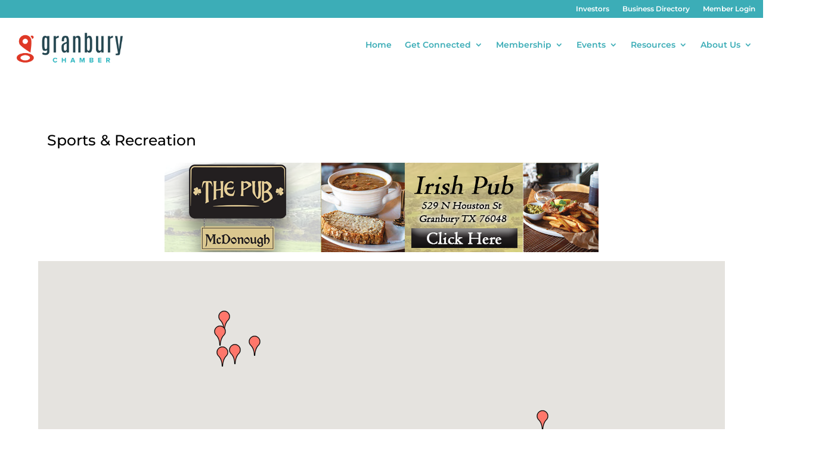

--- FILE ---
content_type: text/html; charset=utf-8
request_url: https://www.google.com/recaptcha/enterprise/anchor?ar=1&k=6LcRqeMeAAAAAAEh0sE3hJwC93wNtocjhFENNikR&co=aHR0cHM6Ly9idXNpbmVzcy5ncmFuYnVyeWNoYW1iZXIuY29tOjQ0Mw..&hl=en&v=N67nZn4AqZkNcbeMu4prBgzg&size=invisible&anchor-ms=20000&execute-ms=30000&cb=8r6kr5yqk7ne
body_size: 48704
content:
<!DOCTYPE HTML><html dir="ltr" lang="en"><head><meta http-equiv="Content-Type" content="text/html; charset=UTF-8">
<meta http-equiv="X-UA-Compatible" content="IE=edge">
<title>reCAPTCHA</title>
<style type="text/css">
/* cyrillic-ext */
@font-face {
  font-family: 'Roboto';
  font-style: normal;
  font-weight: 400;
  font-stretch: 100%;
  src: url(//fonts.gstatic.com/s/roboto/v48/KFO7CnqEu92Fr1ME7kSn66aGLdTylUAMa3GUBHMdazTgWw.woff2) format('woff2');
  unicode-range: U+0460-052F, U+1C80-1C8A, U+20B4, U+2DE0-2DFF, U+A640-A69F, U+FE2E-FE2F;
}
/* cyrillic */
@font-face {
  font-family: 'Roboto';
  font-style: normal;
  font-weight: 400;
  font-stretch: 100%;
  src: url(//fonts.gstatic.com/s/roboto/v48/KFO7CnqEu92Fr1ME7kSn66aGLdTylUAMa3iUBHMdazTgWw.woff2) format('woff2');
  unicode-range: U+0301, U+0400-045F, U+0490-0491, U+04B0-04B1, U+2116;
}
/* greek-ext */
@font-face {
  font-family: 'Roboto';
  font-style: normal;
  font-weight: 400;
  font-stretch: 100%;
  src: url(//fonts.gstatic.com/s/roboto/v48/KFO7CnqEu92Fr1ME7kSn66aGLdTylUAMa3CUBHMdazTgWw.woff2) format('woff2');
  unicode-range: U+1F00-1FFF;
}
/* greek */
@font-face {
  font-family: 'Roboto';
  font-style: normal;
  font-weight: 400;
  font-stretch: 100%;
  src: url(//fonts.gstatic.com/s/roboto/v48/KFO7CnqEu92Fr1ME7kSn66aGLdTylUAMa3-UBHMdazTgWw.woff2) format('woff2');
  unicode-range: U+0370-0377, U+037A-037F, U+0384-038A, U+038C, U+038E-03A1, U+03A3-03FF;
}
/* math */
@font-face {
  font-family: 'Roboto';
  font-style: normal;
  font-weight: 400;
  font-stretch: 100%;
  src: url(//fonts.gstatic.com/s/roboto/v48/KFO7CnqEu92Fr1ME7kSn66aGLdTylUAMawCUBHMdazTgWw.woff2) format('woff2');
  unicode-range: U+0302-0303, U+0305, U+0307-0308, U+0310, U+0312, U+0315, U+031A, U+0326-0327, U+032C, U+032F-0330, U+0332-0333, U+0338, U+033A, U+0346, U+034D, U+0391-03A1, U+03A3-03A9, U+03B1-03C9, U+03D1, U+03D5-03D6, U+03F0-03F1, U+03F4-03F5, U+2016-2017, U+2034-2038, U+203C, U+2040, U+2043, U+2047, U+2050, U+2057, U+205F, U+2070-2071, U+2074-208E, U+2090-209C, U+20D0-20DC, U+20E1, U+20E5-20EF, U+2100-2112, U+2114-2115, U+2117-2121, U+2123-214F, U+2190, U+2192, U+2194-21AE, U+21B0-21E5, U+21F1-21F2, U+21F4-2211, U+2213-2214, U+2216-22FF, U+2308-230B, U+2310, U+2319, U+231C-2321, U+2336-237A, U+237C, U+2395, U+239B-23B7, U+23D0, U+23DC-23E1, U+2474-2475, U+25AF, U+25B3, U+25B7, U+25BD, U+25C1, U+25CA, U+25CC, U+25FB, U+266D-266F, U+27C0-27FF, U+2900-2AFF, U+2B0E-2B11, U+2B30-2B4C, U+2BFE, U+3030, U+FF5B, U+FF5D, U+1D400-1D7FF, U+1EE00-1EEFF;
}
/* symbols */
@font-face {
  font-family: 'Roboto';
  font-style: normal;
  font-weight: 400;
  font-stretch: 100%;
  src: url(//fonts.gstatic.com/s/roboto/v48/KFO7CnqEu92Fr1ME7kSn66aGLdTylUAMaxKUBHMdazTgWw.woff2) format('woff2');
  unicode-range: U+0001-000C, U+000E-001F, U+007F-009F, U+20DD-20E0, U+20E2-20E4, U+2150-218F, U+2190, U+2192, U+2194-2199, U+21AF, U+21E6-21F0, U+21F3, U+2218-2219, U+2299, U+22C4-22C6, U+2300-243F, U+2440-244A, U+2460-24FF, U+25A0-27BF, U+2800-28FF, U+2921-2922, U+2981, U+29BF, U+29EB, U+2B00-2BFF, U+4DC0-4DFF, U+FFF9-FFFB, U+10140-1018E, U+10190-1019C, U+101A0, U+101D0-101FD, U+102E0-102FB, U+10E60-10E7E, U+1D2C0-1D2D3, U+1D2E0-1D37F, U+1F000-1F0FF, U+1F100-1F1AD, U+1F1E6-1F1FF, U+1F30D-1F30F, U+1F315, U+1F31C, U+1F31E, U+1F320-1F32C, U+1F336, U+1F378, U+1F37D, U+1F382, U+1F393-1F39F, U+1F3A7-1F3A8, U+1F3AC-1F3AF, U+1F3C2, U+1F3C4-1F3C6, U+1F3CA-1F3CE, U+1F3D4-1F3E0, U+1F3ED, U+1F3F1-1F3F3, U+1F3F5-1F3F7, U+1F408, U+1F415, U+1F41F, U+1F426, U+1F43F, U+1F441-1F442, U+1F444, U+1F446-1F449, U+1F44C-1F44E, U+1F453, U+1F46A, U+1F47D, U+1F4A3, U+1F4B0, U+1F4B3, U+1F4B9, U+1F4BB, U+1F4BF, U+1F4C8-1F4CB, U+1F4D6, U+1F4DA, U+1F4DF, U+1F4E3-1F4E6, U+1F4EA-1F4ED, U+1F4F7, U+1F4F9-1F4FB, U+1F4FD-1F4FE, U+1F503, U+1F507-1F50B, U+1F50D, U+1F512-1F513, U+1F53E-1F54A, U+1F54F-1F5FA, U+1F610, U+1F650-1F67F, U+1F687, U+1F68D, U+1F691, U+1F694, U+1F698, U+1F6AD, U+1F6B2, U+1F6B9-1F6BA, U+1F6BC, U+1F6C6-1F6CF, U+1F6D3-1F6D7, U+1F6E0-1F6EA, U+1F6F0-1F6F3, U+1F6F7-1F6FC, U+1F700-1F7FF, U+1F800-1F80B, U+1F810-1F847, U+1F850-1F859, U+1F860-1F887, U+1F890-1F8AD, U+1F8B0-1F8BB, U+1F8C0-1F8C1, U+1F900-1F90B, U+1F93B, U+1F946, U+1F984, U+1F996, U+1F9E9, U+1FA00-1FA6F, U+1FA70-1FA7C, U+1FA80-1FA89, U+1FA8F-1FAC6, U+1FACE-1FADC, U+1FADF-1FAE9, U+1FAF0-1FAF8, U+1FB00-1FBFF;
}
/* vietnamese */
@font-face {
  font-family: 'Roboto';
  font-style: normal;
  font-weight: 400;
  font-stretch: 100%;
  src: url(//fonts.gstatic.com/s/roboto/v48/KFO7CnqEu92Fr1ME7kSn66aGLdTylUAMa3OUBHMdazTgWw.woff2) format('woff2');
  unicode-range: U+0102-0103, U+0110-0111, U+0128-0129, U+0168-0169, U+01A0-01A1, U+01AF-01B0, U+0300-0301, U+0303-0304, U+0308-0309, U+0323, U+0329, U+1EA0-1EF9, U+20AB;
}
/* latin-ext */
@font-face {
  font-family: 'Roboto';
  font-style: normal;
  font-weight: 400;
  font-stretch: 100%;
  src: url(//fonts.gstatic.com/s/roboto/v48/KFO7CnqEu92Fr1ME7kSn66aGLdTylUAMa3KUBHMdazTgWw.woff2) format('woff2');
  unicode-range: U+0100-02BA, U+02BD-02C5, U+02C7-02CC, U+02CE-02D7, U+02DD-02FF, U+0304, U+0308, U+0329, U+1D00-1DBF, U+1E00-1E9F, U+1EF2-1EFF, U+2020, U+20A0-20AB, U+20AD-20C0, U+2113, U+2C60-2C7F, U+A720-A7FF;
}
/* latin */
@font-face {
  font-family: 'Roboto';
  font-style: normal;
  font-weight: 400;
  font-stretch: 100%;
  src: url(//fonts.gstatic.com/s/roboto/v48/KFO7CnqEu92Fr1ME7kSn66aGLdTylUAMa3yUBHMdazQ.woff2) format('woff2');
  unicode-range: U+0000-00FF, U+0131, U+0152-0153, U+02BB-02BC, U+02C6, U+02DA, U+02DC, U+0304, U+0308, U+0329, U+2000-206F, U+20AC, U+2122, U+2191, U+2193, U+2212, U+2215, U+FEFF, U+FFFD;
}
/* cyrillic-ext */
@font-face {
  font-family: 'Roboto';
  font-style: normal;
  font-weight: 500;
  font-stretch: 100%;
  src: url(//fonts.gstatic.com/s/roboto/v48/KFO7CnqEu92Fr1ME7kSn66aGLdTylUAMa3GUBHMdazTgWw.woff2) format('woff2');
  unicode-range: U+0460-052F, U+1C80-1C8A, U+20B4, U+2DE0-2DFF, U+A640-A69F, U+FE2E-FE2F;
}
/* cyrillic */
@font-face {
  font-family: 'Roboto';
  font-style: normal;
  font-weight: 500;
  font-stretch: 100%;
  src: url(//fonts.gstatic.com/s/roboto/v48/KFO7CnqEu92Fr1ME7kSn66aGLdTylUAMa3iUBHMdazTgWw.woff2) format('woff2');
  unicode-range: U+0301, U+0400-045F, U+0490-0491, U+04B0-04B1, U+2116;
}
/* greek-ext */
@font-face {
  font-family: 'Roboto';
  font-style: normal;
  font-weight: 500;
  font-stretch: 100%;
  src: url(//fonts.gstatic.com/s/roboto/v48/KFO7CnqEu92Fr1ME7kSn66aGLdTylUAMa3CUBHMdazTgWw.woff2) format('woff2');
  unicode-range: U+1F00-1FFF;
}
/* greek */
@font-face {
  font-family: 'Roboto';
  font-style: normal;
  font-weight: 500;
  font-stretch: 100%;
  src: url(//fonts.gstatic.com/s/roboto/v48/KFO7CnqEu92Fr1ME7kSn66aGLdTylUAMa3-UBHMdazTgWw.woff2) format('woff2');
  unicode-range: U+0370-0377, U+037A-037F, U+0384-038A, U+038C, U+038E-03A1, U+03A3-03FF;
}
/* math */
@font-face {
  font-family: 'Roboto';
  font-style: normal;
  font-weight: 500;
  font-stretch: 100%;
  src: url(//fonts.gstatic.com/s/roboto/v48/KFO7CnqEu92Fr1ME7kSn66aGLdTylUAMawCUBHMdazTgWw.woff2) format('woff2');
  unicode-range: U+0302-0303, U+0305, U+0307-0308, U+0310, U+0312, U+0315, U+031A, U+0326-0327, U+032C, U+032F-0330, U+0332-0333, U+0338, U+033A, U+0346, U+034D, U+0391-03A1, U+03A3-03A9, U+03B1-03C9, U+03D1, U+03D5-03D6, U+03F0-03F1, U+03F4-03F5, U+2016-2017, U+2034-2038, U+203C, U+2040, U+2043, U+2047, U+2050, U+2057, U+205F, U+2070-2071, U+2074-208E, U+2090-209C, U+20D0-20DC, U+20E1, U+20E5-20EF, U+2100-2112, U+2114-2115, U+2117-2121, U+2123-214F, U+2190, U+2192, U+2194-21AE, U+21B0-21E5, U+21F1-21F2, U+21F4-2211, U+2213-2214, U+2216-22FF, U+2308-230B, U+2310, U+2319, U+231C-2321, U+2336-237A, U+237C, U+2395, U+239B-23B7, U+23D0, U+23DC-23E1, U+2474-2475, U+25AF, U+25B3, U+25B7, U+25BD, U+25C1, U+25CA, U+25CC, U+25FB, U+266D-266F, U+27C0-27FF, U+2900-2AFF, U+2B0E-2B11, U+2B30-2B4C, U+2BFE, U+3030, U+FF5B, U+FF5D, U+1D400-1D7FF, U+1EE00-1EEFF;
}
/* symbols */
@font-face {
  font-family: 'Roboto';
  font-style: normal;
  font-weight: 500;
  font-stretch: 100%;
  src: url(//fonts.gstatic.com/s/roboto/v48/KFO7CnqEu92Fr1ME7kSn66aGLdTylUAMaxKUBHMdazTgWw.woff2) format('woff2');
  unicode-range: U+0001-000C, U+000E-001F, U+007F-009F, U+20DD-20E0, U+20E2-20E4, U+2150-218F, U+2190, U+2192, U+2194-2199, U+21AF, U+21E6-21F0, U+21F3, U+2218-2219, U+2299, U+22C4-22C6, U+2300-243F, U+2440-244A, U+2460-24FF, U+25A0-27BF, U+2800-28FF, U+2921-2922, U+2981, U+29BF, U+29EB, U+2B00-2BFF, U+4DC0-4DFF, U+FFF9-FFFB, U+10140-1018E, U+10190-1019C, U+101A0, U+101D0-101FD, U+102E0-102FB, U+10E60-10E7E, U+1D2C0-1D2D3, U+1D2E0-1D37F, U+1F000-1F0FF, U+1F100-1F1AD, U+1F1E6-1F1FF, U+1F30D-1F30F, U+1F315, U+1F31C, U+1F31E, U+1F320-1F32C, U+1F336, U+1F378, U+1F37D, U+1F382, U+1F393-1F39F, U+1F3A7-1F3A8, U+1F3AC-1F3AF, U+1F3C2, U+1F3C4-1F3C6, U+1F3CA-1F3CE, U+1F3D4-1F3E0, U+1F3ED, U+1F3F1-1F3F3, U+1F3F5-1F3F7, U+1F408, U+1F415, U+1F41F, U+1F426, U+1F43F, U+1F441-1F442, U+1F444, U+1F446-1F449, U+1F44C-1F44E, U+1F453, U+1F46A, U+1F47D, U+1F4A3, U+1F4B0, U+1F4B3, U+1F4B9, U+1F4BB, U+1F4BF, U+1F4C8-1F4CB, U+1F4D6, U+1F4DA, U+1F4DF, U+1F4E3-1F4E6, U+1F4EA-1F4ED, U+1F4F7, U+1F4F9-1F4FB, U+1F4FD-1F4FE, U+1F503, U+1F507-1F50B, U+1F50D, U+1F512-1F513, U+1F53E-1F54A, U+1F54F-1F5FA, U+1F610, U+1F650-1F67F, U+1F687, U+1F68D, U+1F691, U+1F694, U+1F698, U+1F6AD, U+1F6B2, U+1F6B9-1F6BA, U+1F6BC, U+1F6C6-1F6CF, U+1F6D3-1F6D7, U+1F6E0-1F6EA, U+1F6F0-1F6F3, U+1F6F7-1F6FC, U+1F700-1F7FF, U+1F800-1F80B, U+1F810-1F847, U+1F850-1F859, U+1F860-1F887, U+1F890-1F8AD, U+1F8B0-1F8BB, U+1F8C0-1F8C1, U+1F900-1F90B, U+1F93B, U+1F946, U+1F984, U+1F996, U+1F9E9, U+1FA00-1FA6F, U+1FA70-1FA7C, U+1FA80-1FA89, U+1FA8F-1FAC6, U+1FACE-1FADC, U+1FADF-1FAE9, U+1FAF0-1FAF8, U+1FB00-1FBFF;
}
/* vietnamese */
@font-face {
  font-family: 'Roboto';
  font-style: normal;
  font-weight: 500;
  font-stretch: 100%;
  src: url(//fonts.gstatic.com/s/roboto/v48/KFO7CnqEu92Fr1ME7kSn66aGLdTylUAMa3OUBHMdazTgWw.woff2) format('woff2');
  unicode-range: U+0102-0103, U+0110-0111, U+0128-0129, U+0168-0169, U+01A0-01A1, U+01AF-01B0, U+0300-0301, U+0303-0304, U+0308-0309, U+0323, U+0329, U+1EA0-1EF9, U+20AB;
}
/* latin-ext */
@font-face {
  font-family: 'Roboto';
  font-style: normal;
  font-weight: 500;
  font-stretch: 100%;
  src: url(//fonts.gstatic.com/s/roboto/v48/KFO7CnqEu92Fr1ME7kSn66aGLdTylUAMa3KUBHMdazTgWw.woff2) format('woff2');
  unicode-range: U+0100-02BA, U+02BD-02C5, U+02C7-02CC, U+02CE-02D7, U+02DD-02FF, U+0304, U+0308, U+0329, U+1D00-1DBF, U+1E00-1E9F, U+1EF2-1EFF, U+2020, U+20A0-20AB, U+20AD-20C0, U+2113, U+2C60-2C7F, U+A720-A7FF;
}
/* latin */
@font-face {
  font-family: 'Roboto';
  font-style: normal;
  font-weight: 500;
  font-stretch: 100%;
  src: url(//fonts.gstatic.com/s/roboto/v48/KFO7CnqEu92Fr1ME7kSn66aGLdTylUAMa3yUBHMdazQ.woff2) format('woff2');
  unicode-range: U+0000-00FF, U+0131, U+0152-0153, U+02BB-02BC, U+02C6, U+02DA, U+02DC, U+0304, U+0308, U+0329, U+2000-206F, U+20AC, U+2122, U+2191, U+2193, U+2212, U+2215, U+FEFF, U+FFFD;
}
/* cyrillic-ext */
@font-face {
  font-family: 'Roboto';
  font-style: normal;
  font-weight: 900;
  font-stretch: 100%;
  src: url(//fonts.gstatic.com/s/roboto/v48/KFO7CnqEu92Fr1ME7kSn66aGLdTylUAMa3GUBHMdazTgWw.woff2) format('woff2');
  unicode-range: U+0460-052F, U+1C80-1C8A, U+20B4, U+2DE0-2DFF, U+A640-A69F, U+FE2E-FE2F;
}
/* cyrillic */
@font-face {
  font-family: 'Roboto';
  font-style: normal;
  font-weight: 900;
  font-stretch: 100%;
  src: url(//fonts.gstatic.com/s/roboto/v48/KFO7CnqEu92Fr1ME7kSn66aGLdTylUAMa3iUBHMdazTgWw.woff2) format('woff2');
  unicode-range: U+0301, U+0400-045F, U+0490-0491, U+04B0-04B1, U+2116;
}
/* greek-ext */
@font-face {
  font-family: 'Roboto';
  font-style: normal;
  font-weight: 900;
  font-stretch: 100%;
  src: url(//fonts.gstatic.com/s/roboto/v48/KFO7CnqEu92Fr1ME7kSn66aGLdTylUAMa3CUBHMdazTgWw.woff2) format('woff2');
  unicode-range: U+1F00-1FFF;
}
/* greek */
@font-face {
  font-family: 'Roboto';
  font-style: normal;
  font-weight: 900;
  font-stretch: 100%;
  src: url(//fonts.gstatic.com/s/roboto/v48/KFO7CnqEu92Fr1ME7kSn66aGLdTylUAMa3-UBHMdazTgWw.woff2) format('woff2');
  unicode-range: U+0370-0377, U+037A-037F, U+0384-038A, U+038C, U+038E-03A1, U+03A3-03FF;
}
/* math */
@font-face {
  font-family: 'Roboto';
  font-style: normal;
  font-weight: 900;
  font-stretch: 100%;
  src: url(//fonts.gstatic.com/s/roboto/v48/KFO7CnqEu92Fr1ME7kSn66aGLdTylUAMawCUBHMdazTgWw.woff2) format('woff2');
  unicode-range: U+0302-0303, U+0305, U+0307-0308, U+0310, U+0312, U+0315, U+031A, U+0326-0327, U+032C, U+032F-0330, U+0332-0333, U+0338, U+033A, U+0346, U+034D, U+0391-03A1, U+03A3-03A9, U+03B1-03C9, U+03D1, U+03D5-03D6, U+03F0-03F1, U+03F4-03F5, U+2016-2017, U+2034-2038, U+203C, U+2040, U+2043, U+2047, U+2050, U+2057, U+205F, U+2070-2071, U+2074-208E, U+2090-209C, U+20D0-20DC, U+20E1, U+20E5-20EF, U+2100-2112, U+2114-2115, U+2117-2121, U+2123-214F, U+2190, U+2192, U+2194-21AE, U+21B0-21E5, U+21F1-21F2, U+21F4-2211, U+2213-2214, U+2216-22FF, U+2308-230B, U+2310, U+2319, U+231C-2321, U+2336-237A, U+237C, U+2395, U+239B-23B7, U+23D0, U+23DC-23E1, U+2474-2475, U+25AF, U+25B3, U+25B7, U+25BD, U+25C1, U+25CA, U+25CC, U+25FB, U+266D-266F, U+27C0-27FF, U+2900-2AFF, U+2B0E-2B11, U+2B30-2B4C, U+2BFE, U+3030, U+FF5B, U+FF5D, U+1D400-1D7FF, U+1EE00-1EEFF;
}
/* symbols */
@font-face {
  font-family: 'Roboto';
  font-style: normal;
  font-weight: 900;
  font-stretch: 100%;
  src: url(//fonts.gstatic.com/s/roboto/v48/KFO7CnqEu92Fr1ME7kSn66aGLdTylUAMaxKUBHMdazTgWw.woff2) format('woff2');
  unicode-range: U+0001-000C, U+000E-001F, U+007F-009F, U+20DD-20E0, U+20E2-20E4, U+2150-218F, U+2190, U+2192, U+2194-2199, U+21AF, U+21E6-21F0, U+21F3, U+2218-2219, U+2299, U+22C4-22C6, U+2300-243F, U+2440-244A, U+2460-24FF, U+25A0-27BF, U+2800-28FF, U+2921-2922, U+2981, U+29BF, U+29EB, U+2B00-2BFF, U+4DC0-4DFF, U+FFF9-FFFB, U+10140-1018E, U+10190-1019C, U+101A0, U+101D0-101FD, U+102E0-102FB, U+10E60-10E7E, U+1D2C0-1D2D3, U+1D2E0-1D37F, U+1F000-1F0FF, U+1F100-1F1AD, U+1F1E6-1F1FF, U+1F30D-1F30F, U+1F315, U+1F31C, U+1F31E, U+1F320-1F32C, U+1F336, U+1F378, U+1F37D, U+1F382, U+1F393-1F39F, U+1F3A7-1F3A8, U+1F3AC-1F3AF, U+1F3C2, U+1F3C4-1F3C6, U+1F3CA-1F3CE, U+1F3D4-1F3E0, U+1F3ED, U+1F3F1-1F3F3, U+1F3F5-1F3F7, U+1F408, U+1F415, U+1F41F, U+1F426, U+1F43F, U+1F441-1F442, U+1F444, U+1F446-1F449, U+1F44C-1F44E, U+1F453, U+1F46A, U+1F47D, U+1F4A3, U+1F4B0, U+1F4B3, U+1F4B9, U+1F4BB, U+1F4BF, U+1F4C8-1F4CB, U+1F4D6, U+1F4DA, U+1F4DF, U+1F4E3-1F4E6, U+1F4EA-1F4ED, U+1F4F7, U+1F4F9-1F4FB, U+1F4FD-1F4FE, U+1F503, U+1F507-1F50B, U+1F50D, U+1F512-1F513, U+1F53E-1F54A, U+1F54F-1F5FA, U+1F610, U+1F650-1F67F, U+1F687, U+1F68D, U+1F691, U+1F694, U+1F698, U+1F6AD, U+1F6B2, U+1F6B9-1F6BA, U+1F6BC, U+1F6C6-1F6CF, U+1F6D3-1F6D7, U+1F6E0-1F6EA, U+1F6F0-1F6F3, U+1F6F7-1F6FC, U+1F700-1F7FF, U+1F800-1F80B, U+1F810-1F847, U+1F850-1F859, U+1F860-1F887, U+1F890-1F8AD, U+1F8B0-1F8BB, U+1F8C0-1F8C1, U+1F900-1F90B, U+1F93B, U+1F946, U+1F984, U+1F996, U+1F9E9, U+1FA00-1FA6F, U+1FA70-1FA7C, U+1FA80-1FA89, U+1FA8F-1FAC6, U+1FACE-1FADC, U+1FADF-1FAE9, U+1FAF0-1FAF8, U+1FB00-1FBFF;
}
/* vietnamese */
@font-face {
  font-family: 'Roboto';
  font-style: normal;
  font-weight: 900;
  font-stretch: 100%;
  src: url(//fonts.gstatic.com/s/roboto/v48/KFO7CnqEu92Fr1ME7kSn66aGLdTylUAMa3OUBHMdazTgWw.woff2) format('woff2');
  unicode-range: U+0102-0103, U+0110-0111, U+0128-0129, U+0168-0169, U+01A0-01A1, U+01AF-01B0, U+0300-0301, U+0303-0304, U+0308-0309, U+0323, U+0329, U+1EA0-1EF9, U+20AB;
}
/* latin-ext */
@font-face {
  font-family: 'Roboto';
  font-style: normal;
  font-weight: 900;
  font-stretch: 100%;
  src: url(//fonts.gstatic.com/s/roboto/v48/KFO7CnqEu92Fr1ME7kSn66aGLdTylUAMa3KUBHMdazTgWw.woff2) format('woff2');
  unicode-range: U+0100-02BA, U+02BD-02C5, U+02C7-02CC, U+02CE-02D7, U+02DD-02FF, U+0304, U+0308, U+0329, U+1D00-1DBF, U+1E00-1E9F, U+1EF2-1EFF, U+2020, U+20A0-20AB, U+20AD-20C0, U+2113, U+2C60-2C7F, U+A720-A7FF;
}
/* latin */
@font-face {
  font-family: 'Roboto';
  font-style: normal;
  font-weight: 900;
  font-stretch: 100%;
  src: url(//fonts.gstatic.com/s/roboto/v48/KFO7CnqEu92Fr1ME7kSn66aGLdTylUAMa3yUBHMdazQ.woff2) format('woff2');
  unicode-range: U+0000-00FF, U+0131, U+0152-0153, U+02BB-02BC, U+02C6, U+02DA, U+02DC, U+0304, U+0308, U+0329, U+2000-206F, U+20AC, U+2122, U+2191, U+2193, U+2212, U+2215, U+FEFF, U+FFFD;
}

</style>
<link rel="stylesheet" type="text/css" href="https://www.gstatic.com/recaptcha/releases/N67nZn4AqZkNcbeMu4prBgzg/styles__ltr.css">
<script nonce="d6HZ8CFT26x7FGD3dvVG_A" type="text/javascript">window['__recaptcha_api'] = 'https://www.google.com/recaptcha/enterprise/';</script>
<script type="text/javascript" src="https://www.gstatic.com/recaptcha/releases/N67nZn4AqZkNcbeMu4prBgzg/recaptcha__en.js" nonce="d6HZ8CFT26x7FGD3dvVG_A">
      
    </script></head>
<body><div id="rc-anchor-alert" class="rc-anchor-alert"></div>
<input type="hidden" id="recaptcha-token" value="[base64]">
<script type="text/javascript" nonce="d6HZ8CFT26x7FGD3dvVG_A">
      recaptcha.anchor.Main.init("[\x22ainput\x22,[\x22bgdata\x22,\x22\x22,\[base64]/[base64]/[base64]/ZyhXLGgpOnEoW04sMjEsbF0sVywwKSxoKSxmYWxzZSxmYWxzZSl9Y2F0Y2goayl7RygzNTgsVyk/[base64]/[base64]/[base64]/[base64]/[base64]/[base64]/[base64]/bmV3IEJbT10oRFswXSk6dz09Mj9uZXcgQltPXShEWzBdLERbMV0pOnc9PTM/bmV3IEJbT10oRFswXSxEWzFdLERbMl0pOnc9PTQ/[base64]/[base64]/[base64]/[base64]/[base64]\\u003d\x22,\[base64]\\u003d\\u003d\x22,\x22w6nChsKAI07DpRJrWjXCpADDpsKfwrXCuifCsMKfw6fCv3/CkDLDnUEzT8OOFH0wJnnDki9/[base64]/DklvClDnDhAUvMxhLI27DiQ87AXo2w7FidcOJen0ZT2PDmV1twoFFQ8OwU8O6QXhOacOewpDCi2BweMKvQsOLYcO8w50nw61rw7bCnHY3wrN7woPDmBvCvMOCMH7CtQ0iw5rCgMORw5d/w6p1w6NeDsKqwrBVw7bDh1rDr0w3ag9pwrrCh8KkeMO6X8OBVsOcw57Ck2zCok3CusK3clYeQFvDh19sOMKSBQBAPcKXCcKiYWEZEDA+T8K1w4MMw594w5vDk8KsMMOMwrMAw4rDmXFlw7V/[base64]/[base64]/w5fChcO+KsOXf08awqjDvsKdw4PDlsORwq80w6zDr8O9OcK0w4XCgsO+ZgUew5rChEnCmCPCrXzCgQ3Cun3CqWwLb1kEwoBkwqbDsUJewrfCucO4wr/[base64]/wrcJw7HCp8ObwokJw4XDty4VwrRkBsOecsOJwrhQw4PDnMKaw5vCulJgfyXDqn5zKsOQw5fDhGYvD8OHE8KUwoHDnGccGzjDk8K3JxfChCIFDcOGw63Dq8OGb2nDgTLChcK+FcOWGCTDksOtKMOLwrrDhB9uwp7CnsOfaMKgMcOJwrzCnBdRAT/DngTCjz17w7xDw7XDpcKyIsKtPMKEwqdkJ3d5woHClsK5w7TClMK+wqxgEEBBHMOhKsOxwrFlQgxDwo55w77DhMO1w68xwrjDglJkwrbCo3tIw4HCvcOxXljDnsOUwodBw53DsjLCglzDu8Kdw6lvwrjCllzDtcO5w4lZUcODCHnDnsKRwoJcfsOEZcKDw5t/[base64]/Dn8OVG8OwZk9rPMOFw6NXwrDDsATDkXkWwrTCgMO9K8OlNUDDrgF8w69cwprDv8KjeWzCnFF8IcO0wqjDmcO7TcOcw7jCjm/DgSpJX8KyZQljfcK7V8KCwrwuw70Hwp/ClMKPw6zCul0Ww7rCsHlNbsOgwp0WA8KGP2gQbMOjw7bDssOAw7bCkn3CmMKdwqfDt3LDtHvDljPDqcKWM03DiBLCnyPDoTVZwp9Owo12woLDnhUJwobClF9pw5nDkDjCqkPCtTTDtMK4w4Idw5vDgMKiPCnCjSrDtAhCIVjDqMOzwqfClsOGNcK7w7A3wp7DjxY5w7/CkV1lTsKjw6vCo8O1O8K0wpIUwoLDuMOcasKwwpvCmRzCr8O6Pn5tKwVfw5HCgyPCoMKIwrBOw7vCgsKPwq3CmcKFwpYzIAYuwrETwrx1WR82QMKgD1zCmht5T8OHwoA1wrFTwonCkxXCq8KgEFzDgMKlwpJNw4kKPMOawonCv0RzK8OWwoJcc1/ChFd0w43DkyfDlsKZJcKOE8OAP8Oxw60awq3Cl8OuK8KUwqzDr8OCECFqwoAiw7rCmsOvEMO8w7g6wqHDgsOTwohmVnfCqsKmQcOxLMOIYkhnw5tYKFE/wpbDscKdwopfRcKoHMOcCsKRwp7DtinCkXhHwoHDr8OQw7TCrCPCnHMSwpUNR3zCsAh0W8OYw6tTw6TDgcKpXBcQJMKaF8OwwrrDvcK5wo3ChcOrNS7DssOkaMKiw47DuDPCtsKPDBdSwoE+w6/DocKqw6VyBsKQaQrDqMKZwpHDtEPDvMOCKsOWw7FVdCgOUF0rDyUEwovDrMOqBHdiw5TDowsqwqZEY8Kpw77CoMKOwpXCs0ZAeycPKzJQEkoMw5jDmgYsI8KMw6cnw5/DiDRGc8O6CsKTXcK9wonCoMOWXCV0bQTDv01yNcOfK1rChjw3wrfDtMO9bMKXw77Cq0XCnMK1wrVqwqdhbcKiwqXDl8OZw4xcw5XDscKxwp/DgQXCmDfCsGPCp8K3w5XDiz/CrMO0wqPDusKRPwA+w4pkwrprfMOHYwzDtcO9JivDjMOBEULCoTfDp8K3CMOEZwQJwpHCrB40w69fwrAewozCsB3DlMKvSsKAw4QXFwoQMsOJVsKlP3HCqX5Jw7Q/YmNOw7HCtMKBaw/[base64]/Z8OZTsOGwq5BwqLCqsO6PEVHcsKZC8OnYcKTBCJRHMK4wrXCoT/[base64]/wq0fAcKkfQHCgMOow4bClRpgA8OMwoVAwpnDvQAAw5PDpMKLw7rDq8KBw7gww4PCtMOFwqlsLQVkBkx6RQ/[base64]/OV3ClSlVwppnCR4rGMKERn10BHXCvCpBZQtWUlhHR1QiCA7DuTIqW8Kxw450w6/DvcObDsOyw6Y/wr9+bVrCj8OawoVgPxLDuhI5wpnCq8KvMcOWwpZbDMKHw5PDnMK3w7zDlWXCvMKuw75/VgrDusKtYsK3BcKCR1ZQHBERXiTClMOCw7DCojLCt8Kew6ZIccObwr1+D8KNTsOOHcOHAHfCvi3DqMKVSTHDvsKnQ2oxBMKyCD5uY8ONNzLDjsK3w6kQw7PCrsKXwpkowpUAwqHDiz/[base64]/[base64]/ClMKqwrXDv8O+Y8KeEFnDtErDkAcBD8Khf8KEZgQWw4nDhSJfc8KOw7ZCwrIswq1IwrEWw7HDt8OqRsKUeMOfQWwhwqpGw5sdw6DDjXgLB27DqHFoIEEaw445KxcFw5V4XRzCrcOfDwFnMmYMwqHCq0MUbcK4w6gJw5zCvsOEEhI1w7/DvRFIw5AaNlXCvkxAOMOrw41ow6jCkMOiWsKwNSvCump+wp/Dr8KNZV0Aw5jCsjQhw7LCvmDDusKowp4fDcKfwoBlHMOOICTCsCtCwoYTw6AVwr7CpAzDvsKLG1TDgwzDpw7ChinCmGUAwr0jAFnCoWHCg0s/NcKAw4vDtMKZAy/Dj2ZawqfDu8OJwrF8GFLDq8O7b8OTJMOgwop7BRPCt8KpTi/DhMK2QX8ZTMO/w7XCphHCicKjw53ChTvCpAQfw43DosKsEcKRw7TCnMKxwqvClkTDlgcGPMOYMjnCj3vDj0wHAMKAMTAYw5B7FTNwe8OVwpLCo8KXUcK6w5nDn2EYwqYAwqbCjBrDicOsw5l1wpHDqU/DlUPDtBp5YsO8fELCvi/[base64]/Ci0rCtMKBdsODw6tCFsOZwp/DlUzDpDLDjsKpwrzCqwHDt8Kub8ONw4XCpkc+OsKkwrt4McOgZDE3cMK+wql2wo9qw6/[base64]/Dr1TCqsOaw4LDhMKAwp7DkcOew6NMwqfDjgHDoHAbw4zDpC/CgsKVNQJPdCjDv0HDumkMG0diw4LCgcKWwrDDtMKJNsOGAz4Kw6VYw5IKw5bCosKfw4F9FMOiS3cbNMK5w4Jvw6w9Ri1sw5c1fMOWwponwpnCtsK2w6ATw5vDqsOnRcKXC8OuY8O7w6DDmcOcw6UeMxwafmk/FcK8w6bDs8K1wqzCgMOGw5ZcwpU1M0QvWBjCtSFdw6stPcOtwrPCoQnDgcKAeDHClsKpwpvCssKJK8KNw5zDo8Ozw4DCjU/ClnkSwqrCuMOtwpAww483w4TCtcKTw5wcacKnLsOYXMKkwprDp3VZd0hcwrTCuwsww4HDrsOYw78/AsO3w6V7w7fCiMKOwqhNwqZsFgFgKMKSwrVSwqVrW27DkMKEeTg+w7UdDEvCkcOlw41LeMKJwrjDmnQiwpxnw6vDjGPCoX5Fw6zDsQB2KhloH1RLRsOdwrZVw583VcObw7EkwoUZIV/CmMKYwod3woMmUMKpw73DqBQ3wpXDgCHDqC1ZGkcVw6xTdsOnCsOlw5M9w7F1MsOkw4TDsUbCugvDtMOSwpvCtcK6UkDDgHHCjAxfw7Adwp0caTk9wr3CuMKLACBeRMOLw5ItHmMuwrt/Pz/DqFMMUcKAwpEJwqMGBcOqK8OuYwU+wovCuDh8UBAwXMOmw6ECcMKJw4/[base64]/[base64]/DpcOmw6HCvxwiYMKlUMK4w4BWesKKwqTDm8OSZcOue8KEw6DCoVs/w5d4w6fDgMKnBsOcDWvCo8OiwohRw5/[base64]/DlMKEB8O1L8OzwqPDnxwJbjVdwpXDtsOEwo9Gw5rDrU7Cqi3Cnl8Dw7PCvmDDhBLCgkcDw7gfJHdWwpjDhTfCu8Kzw5PCuBbDpMOhIsOVTcKWw6MHeWE/w4BvwrNhTTTDnirCvmvDsmzCuCLCiMOoLMKCw5J1wqDDnG7ClsK6w7cvw5LDgsO8VSFtAsOkIcKlw4MDwrFNw705OWvDjifDk8OAeD3CvsKvY0MVw7ApU8OqwrNtw5U4SU4UwpvDqRTDpWDCocOHL8KCCD3DsWpqXsORwr/DpsKyw7TCl2leJQTDvFfCkcOmw7TDsyXCtCTCt8KCRR3Dk2/DlgPDoT/DiGDDscKHwqseQMKUV0jCmlpfOTvCo8Kiw4EXwrYoeMOxwo5+wpTCi8OUw5RxwrXDisKYw57Clk3DtS4GworDoBbCtQY8S2tsa1Mawp1kHMOfwrFtw7pfwp7DoRHDrnFICSZgw4nDksOOIBp6wo/[base64]/DjcO5eXvDjMKhwq0OJ23Cg8O/[base64]/[base64]/IsOnw5Z9e8O/fRfCpU3CnEHCkirCug3CoHhuNsOeLsOgw5U9Ng49HsK+wrDCkjYyAcKCw6t3C8KoNMOawrAiwr05wrIiw6zDgXHCj8O4S8K3FMOJOCDDjcKlwqNYJ0zDmG0gw64Xw5fDtF5Cw581bRZlfXPDlDUNBcKlEsKSw5BsZcK8w7fDhcOYwqQpZiDCg8KRw5rDo8K4VMK/IyA9NEsOwooaw7UJw4h4wr7CsBjCpsOVw50SwqFmJcOsNSXClhVSwpLCqMOmwpfCkwzCk14SWsK2f8OGBsOddsKTL1/CnAUpfTU8UX7DilF2wrDCisOMYcKRw6sCTsKcKMKrL8KfXkpKezkFFQrDqmAvwrNww4PDogZobcKPw67Du8OTNcOow45TK0cOO8OPwpnCglDDnA3Ci8K4SXwSwqIbw4E0R8KyeW3CkcOIw5rDgg7Cl2knw4/DrmLClj3CoSESw63DvcO7w7ofw7tbOsKRaX7DqMOcJMOww4nCtyoewoXDhcKADi4ERcOvPkYMT8OcbWjDl8KOw5PDj2VABi07w4fCpsOtwpNqwr/DomXCqjRPwqzCuAVswq0JahU6dAHCo8KPw4rDq8Kaw4opMXHCqCZzwqZuDcKAasK1worCizsLcwrCuG7DrVUIw6c2wr7CqCR/[base64]/NR3CvcKQwoDCmGLDuFQDwpIww4thw7/DklbChsO/O8KXwqgdMsKVRsK9wrVIAMOFwqlvwqDDj8Ojw4TCqyjCrXB4acOfw4MLJgzCsMOHBMK8fMOSVRc9clPCqcOSCDghTMOkScOow65zLkTDhFA/KGddwqtdw549ecOoY8OFwqvDiQPCrgdVTnzCuyfDssKeXsK1eQJAw7p4RWLClE5aw5opw7/DicOrBQjCkBLDj8KjGcOPXMO4w51qQsOWO8KHT2HDnDNjA8OEwr7CkwwqwpbCocO2WMOrcsKSByxWwpNMwr4vw4U8MR4GelXCpnDCkcOoPzcww7rCisOEwr/CsStSw48XwojDmBLDiWIVwoTCrMOgUsOmJsKbwoRqB8OqwrISwr/CqsKVbR88fMO1NMKPw5LDjH8dwosywrHCk2zDo186WMKPw5YHwq0UG1bDhsOofH7DmkMPfcKTFiPDvyfClCbDqhNBZ8OfOMKbwqjDs8Kiw6zDiMKWasK9w7LCqm/DmUrDiQtfw6FFw5Zww4lFO8KHwpLCjcOxKsOrwrzDn3DDpsKQXMO9wo3CvMKqw5bCq8KKw4Rrw413w5dnGTLCjALCh1ExacOWDsKeecO8w4LDhg8/w7gMW0nCljhYw6EmIjzDmsKvwrzDr8K9wrjDvQ0ewrrCo8O/W8KTwpVbwrdtEcKlwot5YcKSw5/[base64]/Dv0nDvVhqw542WcK1F8OMbR1NworDsh7Cm8OrEj/CtUhBwojCocKFw5VRDMOaW2DCicKcRWbCnmlKacK9BMKNwpbChMKGYMKcbcOpK3opwp7ChMKVw4DDhMKuJHvDhcKnw7EvF8KJwqnCtcOww7BlPDPCoMKsEhATXyfDnMOhw6jDlcKrTBhxfsOTF8KWwoUZw5NCdiDDosOOw78uwpvCjF/DmEjDn8KrTsKbTxNiAMOzwqZZwovDh3TDt8ORfsORc0/[base64]/CiVVqJsOtL8OWT8K2IsOkMsKCw4ZSHih+ZBrDuMO2IjPCo8KYw7/[base64]/DgWQMwofCnS5Mw41qKFp8fApTwqXCv8OQIgUuwozCjXoYw7UxwpnCgsO3fCjDncKawofClXLDsTtew7HCvsK2JsKkw4rCuMO6w5Nwwpx1bcOtEMKOecOpwrnChcKhw53Di1PCgx7DjsO1UsKQwqDCqsKJcsOHwrkBUC/[base64]/MsO4GUduDcKSZcORwqXDj0LCh8KPC8KSLWHChsKjwrPCs8KVHBvDkcOvXsODw6ViwpnDucOZw4TCncOtZA/[base64]/CqETCsyvDgS7Cng8rw5bDkn1QQzcBTsKcRgUEWgzCkcKAZ0IKXMOvD8Oiwrgsw7NnbsKpXDUqw7DCu8KDCzDDjMOJNsKOw5YOwrYIVn5SwrbCrUjDuj1Qwqt4w7ARAMOJwrVyXgHDh8KRT2gSw73Cq8KNwozDqMO+wqLDmVbDnxrCsV/[base64]/[base64]/Cr8KcwoDCkRTDucOpw4l4bMKBS3vCjcOhSFVHwrnCtV7CrMKaIcKjfgZ6AxnCpcO3w6LDpTXDpB7CjMKfwpM0csOEwoTClgPCkicmw5dCHMKWw4bDpMKZw5HCrcK8UirDusKfKBzCokoDOsKvwrIbPn0FOzgqwptRw6AGQkYVwojDu8O3bnjClCY+Q8KSYkTDpcK/W8OAwogwOCHDtMKYW1XCu8K4DWBuecOaPsKCB8Kqw7/[base64]/Cj8KAwpkswovDtcKUwpbCscOAMkXColLCsiXDr8Klw7xOSMKbS8KlwrRvNhLCh1nCrFIvw64AG2XCkMO/w6TCqAklAH5hwpRaw71jw5xSZz7CuBzCpkFTwrBSw58Nw7V8w4jDin3Ds8Kswp3DgcK7VR89w5TDhDjDtsKOwqXDqzbCu3sRV39uw4jDsgnCrz1XLMO6LMOaw4MPHsO6w6XCscKrPMOsPnZ/H0QkdsKGYsKtw7EmLFPCuMKpw740KX8fw6IJDD3CtG3CinodwpvChcKWHg3DlisrR8KyYMOVw5DCiVYHw5JZw4vDkxtgBcOPwo/CmMO1wqjDoMK7wqh8EsKqwok5wpfDkxZSHV8BJMKjwovDtsOqwqvChcOTH3EYcXlGF8K7wrdbw6gQwoTDtcOTw4TChU5xwphBw4XDk8OYw6nCrcKDKDk8wowyOx4mwpfDmwRmwoF8woLDmsOiwrplZ38LUMOgw6NZw4cUVRVxZ8OGw5pNYVscWg/Dh0LDtB8Zw7LCgEfDg8OBAnkuSMK1wqLDlRfCuht4JkDCksOfwptLw6BkFcKjwobDjcKfwpzCuMO1wrbCm8O+AsOhwoXDhjvCosKLw6A5VMKIeFtkwrzDicO4w6/CjF/[base64]/DtBHCmVYkPk0nBRrDhDUwwp/DkMORITdUfMKCwoJsH8Kkwq7DsUUmCEE0VsOrQsKAwozDgMKXwooCw77DowbDusKwwrAtw4tow7MDXDDDhF4qwprCu1XDnsKEd8K1woA0wq/[base64]/DrcKDAV59w75uHMOYwr8Zw518woLDmzXCt0vCjcKbwpXChcKPwrLCpCzCh8KXw6zCgsOqacO/[base64]/HDMPMcOSCyEhwo7DgMOEDMOhHMO+IsKzw5XDuCILI8OAU8Krwpgiw4PDjCnDpgLDvMO8w4/Cr0VlEcKOOkV2ASLCh8OYwrEGwpPCtsOpInHCiQUcAcO6w5Nyw4YJwopKwozCosKYTnPDhsK3wqvDtGPDkcKjY8K3w68zw7DDtmbDq8KwCMKLH3ZIEcKbw5fDqU9AWcK5dcKTw7kkScOteDIUGMOLCsOew6fDnT9eE0Udw7bDhsKmZF/CrsKvw7bDtRrDoVfDjgzCvgo6wpzCl8KPw5fDtgoPBHFJwqN3YsKUw6INwqvDmQnDswzDr35YVmDCnsKew5HDs8OBWzbDvF7Dh33DqwzCucK0XsKOIcOfwqpCIcKsw45Wc8KSwrQTe8Opw6pARmhdVFjCrsOjMRzCj2PDi3PDhB/[base64]/[base64]/eMOZNU/[base64]/Dhix7wp3DiFzDuCPCjcKmw5czw6sWYmtUwqNpGcKXwp8ieV7DvzzCjlFSwpNpwohjKGrDuDvDo8KKwrxXLsOawpTCpcOndT0iw4dldkc9w4wNH8KNw6Zzw5FPwpoSfsOaAcKvwrhacDB/CXfCiQFvNGHDk8KfF8KiOMOICcKUM28Rw5pMXQ3DuVjDn8OLwrHDjsOdwpFJZnvDtMK6BgjDkExgG0QSEsOeHcKYXMKLw4nCiR7Dt8OGw4HDkl4eGwpOw6PDl8K8FsOrQMKTw6k+worCrcKHe8K3wpEiworDpVA/QTx5w6PDug0KEMOow6QKwrXDqsOFRxt3IcKoBQvCo2HDvMO0A8KYNAHClMOOwr/DlUbCv8K/[base64]/DpEfDhhp3HsKQfcK9wo3CkcKIwr/Du8OkwrPCkcOcfMOaBRB0NsKbKC3Dq8OFw7AoTTEQSF/DhMKrw5vDuxhbw6phw6YORjTCpcOtw47CrMKSwqddGMKJwrHChl/DocKwFRIxwofDu05fMcOLw4Qrw64yCsKNRQdqTRdswoN4w5jChwI4wo3Cp8OEBTzDjcKgw5vCo8O5w5/DosOowo1OwpoCw7LDgExOwqPDmlMGw5nDrsKgwqo+w4DCgQMrwozCvknCocKnwq8hw4kAe8OVDS5OwofDiTHCn3vDvXHDkFPCncKtBXV8wqcmw63ChhHClMOZw5kqwqhoZMODwoPDksOcwovCuz0Mwq/DqMO7Viofwp/Clgh6amxbw4bClGQ5O0TCsyjCtkPCjcK7wqnDoS3DhXjDjMOeCg1WwqbCv8KLw5bDl8O7LcK3wpcbcjfDlw88wrjDlXIfCMKhb8OnRQjCpMO1PMOxeMKUwoFew7zCukXCsMKvZ8Knf8ODwo88I8Ouw6t/[base64]/[base64]/Ci8OfelwFEsOBwr0zecOrZkonIcOJw4XCjcOcw7PCjMKlM8OAwpUpB8KkwrXCvzzDkMOVXUPDhAYewoV/wovCssOjwqpBQ2PDlsOoCAssM3J5w4PDuHwww4LCvcKACcOjHS8qw4g2OMOiw5LCtsO3w6zCr8OJGAdgWRRrHVUgw6DDngRKUsO4wr4lw5pDIsKjScKPMcKKw7vDu8KvKMOvwrnDp8Kuw6dOw7kWw4INYsKXSDxrwr3DrsOIwpXCn8OZw5jDnnPCuC/Du8OLwr1fwqLCn8KGRsKVwodlSsO8w7TCphsVAMKswoEzw7UFwrvDtsKgwqFoI8KHSsKkwq/DkibCskvCiXpwaQ4OPnjCtMK8H8OqBUpSHhbDhCFRKiYTw4ETZV3DiiVNEFnCknJzwoNqw5lcEcOCPMOfwo3Dk8KqYsKRw7IVLAQlPMKpwpnDuMOPwrZjw4x8w6HCqsKuHsOBwqsCRcKuwo8Pw6/DucOqw5BBIcKZDsO4PcOEw7hCwqRGw5cGw4jCjRJIw7DCocKHwqwGA8KQcxLDrcKUfmXCrn7DkMOtwrLDhwcIw67CtcO1QsOqYMOwwoACFXxlw5XDr8O0wr45SE3DgsKhwrjCt0Erw5TDh8O/UFLDiMO/K3DCtsOxGjnCr3E7woDCrzjDrTNPw4dPfMK9N2E9wp7CiMKlw5XDt8KYw4HDpWBAE8KNw4jCu8K/GVBcw77Do3xRw6XDmk5NwofDnMOULzjDgGHDlcK6IF5TwpbCssO1wqciwpfChcOSwqdww6zDjcKkL1FSUg1VNMKHw7jDqnkcw5YPEX7CtcOpaMOXSsO5ZytCwrXDsAN8wpzCgW7DrcOFw5UZTMO+w6Zba8K4K8Kzw4IKw5zDrsOSRy/CpMKqw5/[base64]/CtcKewpgDZ8OSw7/CkBvCkkzDnsKdw6dPQ8KMwqorw5rDlsK8wrnDvQnCsB4/M8O4wrh3SsKgOcKWVBNOAm1jw6LDgMKGaUMYe8Ogwp4Pw7gjw7VIZRJLH2srVcKGdsOvwprDmsKEwp3CmzrDoMO/[base64]/CkRIuw7kow4cxwr4tIixswoMHwptJYipQKFjDkjfDnsOUTGRtwr0uH1XCsFQQYsKJIcK3w7rChiTCk8KiwozCpsKgTMO2ZWbClwNiw6DDp3bDg8Obw501w5DDvcKFEC/DnTIywqLDgSBafjPCqMOKwo8Aw5/DtANDLsK3w71uwpPDtMKOw6vDuVVZw5HDqcKQwqxxw6p+WsK5w7nDtsKlYcOINsKXw73CkMO8w7gEw7/DiMKPwox5f8OmT8OHB8O/wqvCn3DCl8O1KgLDjAzDqXQIw5/[base64]/[base64]/EyLDiwLDpRfCsxcgwqnClTM+w6jCosOfw6sHwpRZMgDCs8K6wot/LEghLMKEwr3DusKoHsOnJMO3wrY4PsOyw53DlsKtUTgsw4TDszhFKk5lw5vChcKWCcOlKUrCgk1lw598AknCu8Olw6dKemJ1NsO0w5A1ScKICsKkw4Fuw5Z5RybCnHZBwp/Cg8KbGkwYw7oXwoExVMK/w5PCiF3Dk8ObX8OKwozCrxVeLgTDkcOKwrnCvnPDv3M8w4tlBXPCpMORwothSsKrFsOkBmdFw6XDoHYrwqZATH/Dv8OSIFMXwpdLw7jDpMOpw7Ibw63CicO6dMO4w40xbxsvTTtMZcOlFsOBwr80wr0vw6ZIXcORbB5tDxkbw5XDqz3DvcOhDVENVGcTw7zCoVpjZWtnF0jDvHzCmSsWWlghwqfDhk/CgRhZd0xSSQ4sK8Ouw6YfY1DCqcKqw7YBwrgkYsOPP8O8HDNJIsOaw58BwrVJwoPCpcO1ZMKRNXPDmMOvdcKGwrzCrSNuw5vDv0fCmjTCu8Odw5XDgsOlwroTw4IbGgk/[base64]/wpjCqTHDsF5EWlbDgsO0BUlcwq/DucKxwpd5w6DDssOgwobCkEZieUkzwo0XwrbCgkQmw6Z6w6cmw7PDgsOeecK/bsOJwpjCq8KSwpzCqCFSw7bCg8KOUiwRbMKgFzrDvi/DkSbCiMORZsK+w5nDu8OQeHnCh8Kfw44NIsKfw43DtVbCnsOuKDLDu1DCjifDkkLDlcOMw5h+w67ChBLCtUEXwpoYw4dwDcKhfMOcw55WwqN8wpfCtFbCt00Rw6TDnwnCmFXDjhsowpvCtcKaw6RASSnCrxbCrsOiwpo/w7HDs8KDw5PCqmjCrcKXwqPDrMO+w5ouJCbCrlnDrAgsEGLDghgsw648w43Cp03ClkbCk8KywqXCiRkAwqTCl8KhwpMBZMOywo5AKxDDlWclXcKxw40Mw6PCjsOZwqrDqMOGDSvDo8KTwobCshnDjMKwPcKLw6rCv8Kswr/CgT01OsKSbl8ww4JSwqtQwq4Hw7Zcw5vCmkASKcOEwrZ+w7pQKlEhwrrDijfDg8KYwp7CuQbDl8OTw7nDm8OPTjZvA1cOEGMePMO/w7vDhsKIw71qLEFQGMKMwoAda1HDplREYl7DuSdON2cuwpjDusK3DDNww6ZDw7NGwpLDk3DDvMOlOVrDi8ONw4tlwoY3wpAPw4PCri1rPsK5Z8KgwrV4w6o4QcO5QS8mAV/CiGrDjMOlwrzDuV95w4/[base64]/JHzDkzzCiMOHwpzDmMOcCErDjCQLwqzDiCsEwoLClMK8wrF7w77CoylKXUnDi8OCw7goFsO/wqPCnQrDhcKYZxrCgVR2wqnCtMOkw7gCwphDbMKHF3gMWMKcwp9SbMOHQsKgw7nCvcO3wqzDtx15YcKHYMKwQTrCrkpTwoIawoYeW8OiwprCgwjChlN0bcKHWsKjwp5LF3IXOyctY8KrwoLCjS/Dj8KtwpHCmiEEJjY6RxVfw7ANw5/Di0F3wpXCuRHCqFbDhMOiBcO9N8KfwqNGaBPDh8K2dkXDncOQwpbCiC7DtEI4wqnCihEkwqDDujLChcOAw69WwrDDjsKDw5B+wrJTwpVdw59qMcKwU8KFIQvDkcOlKFQzIsKTw7IowrDDk33CtEMqw63CncKuwppKA8KpDGTDssOvFMOfUC/CjHzDmsKVeQxGKBrDkcO0a0/[base64]/V8Oawq/Dm17CizrDpsKmwqPCjsOfwpFLw7R9D3LDmm/[base64]/DvxTCjMKkPRdMcsOJwpNLw6B+w7jDjwVkw4xgLsO8bTfCs8Kwb8OwRUDCtjHDpVYvGDVQMsOpHMO/w7wCw6tMAcK4wrDDsU9ZEFrDl8Okwot9AMOGBmLDksOvwprCs8KuwqhGwoFfbXxdBF3DiyDDomHDkmzCi8KhZMONSMO2F0DDoMOvSyrDqnxqFnPDosKWPMOUwpQIPHlxTMOTQ8K9wq0SesOBw6PDhmItEh3CmClTwo44w7/[base64]/[base64]/DqsKuCcKUM8KoPMKUaMOxYWfCvAQZw5AKUTLCmMO/BlIJSMKOfTLCpMOyS8OQwqXCusKrWT7DqsKhGUjCmMKEw6/CnsOGwrg2d8KwwrIsbAHCqHfCt0vCh8KWW8Ope8KaTA5Ew7jDjytZw5DCsDJ/[base64]/CvMO6wrbDs8O+w5jDtABCIcOrw590WgnDjsOXwoAgbCYNw7fDjMKbHMOMwphCNQ3DqsKkw6M0wrdGXsKBw7XDmcOywofDtsOdMXXDmXh+GkPCmEBRShcefsOLwrd/bcK3UsKaSMOUwpodSMKcwqYvN8KFLcKKfkQ7w5bCrMKxMMONUDw/HsOgfcOzwqrClhE/[base64]/CmMKww7gYw7HCogAlw4vDnsK9wrDCrX0Qwq9ewoYPOsKlw5DCtwjConXCvsOrG8K8w5PDq8KGKMOxwrLCjMOjwrkSwqFQcm7Dt8KHNgggwoDCqcOlwqzDhsKIwr96woHDnsOewrwnw4PClMOnwrrCscODeBAJaw/DmMO4M8OKfGrDhi83KnvCrhwsw7/[base64]/w5Nfwr3ChFRdPcOCwqNywqV/w69pw7vCu8KSKMKFwobCrcKBUWo6byvDpmhrDcKIwpMjXEc/YWfDhFfDvsKRw5cwHcK3w68OTsKgw4TDpcKpcMKGwpFGwqBewrfCjU/CpifDv8OsJMO4V8KmworDtUdlcjMfwrHChcKaesOYwrUPd8OcUwjCtMKGwp/CoE/[base64]/w5rCvMKkLz1mEcOUw5fCscKAFhoACMOSw5V5wqXCrkXCisO7wo5SW8KPQ8OtHsKrwrnCo8O7RW9Tw6o0w6IrwoLClxDCtsKFDcO/w4PDsCAjwo1FwoZhwr0MwrLDqHLCvm/CmV9Aw7rCv8OlwoPDlHbCiMO/w73Co3PCkQPCsQXDs8OeUWrDhBzDgMKxwoHDhsKJCsKrGMK6AsO9N8OKw6bCv8KNwpXCnkgNLhozEXcTbsOYI8OBw5vCsMOswr5Qw7DDg0puZsKLYXIUFsOnCxV4wrxuw7IqMsKVUsONJsKhLsO9A8Kow7AjWHnCrsOdw7UdPMKjwqs6wo7Djm/Ct8KIw5XCtcKWwo3DtsKrw7VLwqd4RMKtwrxdfQDDv8OaJcKKwpBRwpPCgmDCo8Kmw6PDqTvCpcKoaww/w4fDmjQNXGF+QBBWUmtCwpbDo3l3G8OBacKxBhxBOMOHw6DDnBRRWEnDkCJAdSYcC1rCuCbDqwjCkg/[base64]/[base64]/CusOBwqjCv8Opw4vChsO8w58Ow6PCqcKNI8OIXsOSFiPDj1XDjMKLHCnClcOmwpbDrcO1O0kbKFgxwqhDw6UVwpFPwrYRGn7CkW/DiTXCu203TMO0EiUlwrYmwoLDjxjDtsO2w6pETcKmUwzCgxjChMK6c0jCiUfCpEYQZcOvSyAhSErDs8OAw4EUw7EQWcOyw4TCoWfDmMO/w6cswqTCgWPDuxdjQRPCjWIPUsK6LsKrK8OVUcOHOsOGQT7DusKjHMKow5/[base64]/w6VlfsKRDsOTw4jCuMOtw4bDiQvDqMKJImvCjFzClcKGwrxmDh80wrt8wppgw4nCu8Obw67CucKMW8OqVmYyw54lwpRzwoQ2w5/DgMOjcz7CqsKvZGXDixzCtADDk8O9wpLCv8ONd8KITcO+w6ttNcKOD8K5w5EVUlPDgULDgcOQw73DgWAcBcK1w6wWSWMpTWByw6nCnwvDuXogbVLDj2PDnMKmw63DpsKVw7nCqUE2wp7DllXCssODw4LDmiYbw4tjd8O2w5PCiUl1wpDDhsKAw5dVw4DDsFPDi1LDtU/[base64]/w7nCusKUwr7ClcKVw41xFADDmsOeDMOVwqrDoml1w7HDqFd+wq4Sw5wHHMKnw4kfw65Ww5XClDZhwrHCgMKbSF3CkxsuNTgWw5oJL8KKcSE1w6Ufw4fDhsOjDcKcYMOzTQHDgMK4RT/CoMKWCig/BcOYw7PDpALDozE/[base64]/SyhuRCVMHGZOI8OqJXjDmDHDtFhxwpbDj35Ew4ZYwpDCkWXDkTF2C2DDgcO3RmfDqXgNw5nDqGLCp8OYTMKfFB11w5LDmEzCmmVowqbCh8O7McORFsOvwpXDpMKjI00eBnjDs8K0Kh/DlsOCEcKMUcONETDCrlA/wqLDoCDCkXjDhydYwoXDnMKFw5TDqBlSXMOyw6EhCQ4Rw5hRw4QQXMOYw5Mvw5YDIXB7wqNIZMKZw6vDl8O4w7MgCsOlw6rDgMOwwowgDRXDt8KjV8K1aT/DjQ87wqjDqRHCkA56wrTCp8KABMKtXiPDg8KLwrMBMMOpw5XDjSIKwpIdIcOrZMO0w7LDucOWMsKIwrJUEMOjFMO2FmBUwq3Dpy/Dkj3DowXDm37CtAVocGwjAnN3woLDhMOowrNbesK7esKtw5bDhnXCo8KrwoYqA8KVfEk5w6l+w4IgF8OxJzEcw443MsKRaMO/[base64]/Cp2jCosOadsK8wpJCB8KLOC9Mw6JuWcO1OhNiwpbCpWo1dUtpw7fDvGIewoV/[base64]/wq41CMOPwozDj24qw48PSMOZBEHChwDDkAINeyDDqcOuw7XCiWMyOmlKYMKSwrsywr1/[base64]/[base64]/DsA\\u003d\\u003d\x22],null,[\x22conf\x22,null,\x226LcRqeMeAAAAAAEh0sE3hJwC93wNtocjhFENNikR\x22,0,null,null,null,1,[21,125,63,73,95,87,41,43,42,83,102,105,109,121],[7059694,436],0,null,null,null,null,0,null,0,null,700,1,null,0,\[base64]/76lBhnEnQkZnOKMAhnM8xEZ\x22,0,0,null,null,1,null,0,0,null,null,null,0],\x22https://business.granburychamber.com:443\x22,null,[3,1,1],null,null,null,1,3600,[\x22https://www.google.com/intl/en/policies/privacy/\x22,\x22https://www.google.com/intl/en/policies/terms/\x22],\x22St1rC8aF2eohJ2IbJcuC6cnnqx1hleCgANq7baS4nAk\\u003d\x22,1,0,null,1,1769479509998,0,0,[132,22,16,207],null,[108,83,28,147],\x22RC-GLeHFRPIEkLi3g\x22,null,null,null,null,null,\x220dAFcWeA6pi24HdcTgK48-yohl0sFkEu4SOZyxqoqq-zjTIXlNRyQifmARUVVhGeCIvaAdL7WasjgcxhO7M-s7B8VOp_GNNmk1qQ\x22,1769562309961]");
    </script></body></html>

--- FILE ---
content_type: text/html; charset=utf-8
request_url: https://www.google.com/recaptcha/enterprise/anchor?ar=1&k=6LfI_T8rAAAAAMkWHrLP_GfSf3tLy9tKa839wcWa&co=aHR0cHM6Ly9idXNpbmVzcy5ncmFuYnVyeWNoYW1iZXIuY29tOjQ0Mw..&hl=en&v=N67nZn4AqZkNcbeMu4prBgzg&size=invisible&anchor-ms=20000&execute-ms=30000&cb=j7l201lm88qz
body_size: 48694
content:
<!DOCTYPE HTML><html dir="ltr" lang="en"><head><meta http-equiv="Content-Type" content="text/html; charset=UTF-8">
<meta http-equiv="X-UA-Compatible" content="IE=edge">
<title>reCAPTCHA</title>
<style type="text/css">
/* cyrillic-ext */
@font-face {
  font-family: 'Roboto';
  font-style: normal;
  font-weight: 400;
  font-stretch: 100%;
  src: url(//fonts.gstatic.com/s/roboto/v48/KFO7CnqEu92Fr1ME7kSn66aGLdTylUAMa3GUBHMdazTgWw.woff2) format('woff2');
  unicode-range: U+0460-052F, U+1C80-1C8A, U+20B4, U+2DE0-2DFF, U+A640-A69F, U+FE2E-FE2F;
}
/* cyrillic */
@font-face {
  font-family: 'Roboto';
  font-style: normal;
  font-weight: 400;
  font-stretch: 100%;
  src: url(//fonts.gstatic.com/s/roboto/v48/KFO7CnqEu92Fr1ME7kSn66aGLdTylUAMa3iUBHMdazTgWw.woff2) format('woff2');
  unicode-range: U+0301, U+0400-045F, U+0490-0491, U+04B0-04B1, U+2116;
}
/* greek-ext */
@font-face {
  font-family: 'Roboto';
  font-style: normal;
  font-weight: 400;
  font-stretch: 100%;
  src: url(//fonts.gstatic.com/s/roboto/v48/KFO7CnqEu92Fr1ME7kSn66aGLdTylUAMa3CUBHMdazTgWw.woff2) format('woff2');
  unicode-range: U+1F00-1FFF;
}
/* greek */
@font-face {
  font-family: 'Roboto';
  font-style: normal;
  font-weight: 400;
  font-stretch: 100%;
  src: url(//fonts.gstatic.com/s/roboto/v48/KFO7CnqEu92Fr1ME7kSn66aGLdTylUAMa3-UBHMdazTgWw.woff2) format('woff2');
  unicode-range: U+0370-0377, U+037A-037F, U+0384-038A, U+038C, U+038E-03A1, U+03A3-03FF;
}
/* math */
@font-face {
  font-family: 'Roboto';
  font-style: normal;
  font-weight: 400;
  font-stretch: 100%;
  src: url(//fonts.gstatic.com/s/roboto/v48/KFO7CnqEu92Fr1ME7kSn66aGLdTylUAMawCUBHMdazTgWw.woff2) format('woff2');
  unicode-range: U+0302-0303, U+0305, U+0307-0308, U+0310, U+0312, U+0315, U+031A, U+0326-0327, U+032C, U+032F-0330, U+0332-0333, U+0338, U+033A, U+0346, U+034D, U+0391-03A1, U+03A3-03A9, U+03B1-03C9, U+03D1, U+03D5-03D6, U+03F0-03F1, U+03F4-03F5, U+2016-2017, U+2034-2038, U+203C, U+2040, U+2043, U+2047, U+2050, U+2057, U+205F, U+2070-2071, U+2074-208E, U+2090-209C, U+20D0-20DC, U+20E1, U+20E5-20EF, U+2100-2112, U+2114-2115, U+2117-2121, U+2123-214F, U+2190, U+2192, U+2194-21AE, U+21B0-21E5, U+21F1-21F2, U+21F4-2211, U+2213-2214, U+2216-22FF, U+2308-230B, U+2310, U+2319, U+231C-2321, U+2336-237A, U+237C, U+2395, U+239B-23B7, U+23D0, U+23DC-23E1, U+2474-2475, U+25AF, U+25B3, U+25B7, U+25BD, U+25C1, U+25CA, U+25CC, U+25FB, U+266D-266F, U+27C0-27FF, U+2900-2AFF, U+2B0E-2B11, U+2B30-2B4C, U+2BFE, U+3030, U+FF5B, U+FF5D, U+1D400-1D7FF, U+1EE00-1EEFF;
}
/* symbols */
@font-face {
  font-family: 'Roboto';
  font-style: normal;
  font-weight: 400;
  font-stretch: 100%;
  src: url(//fonts.gstatic.com/s/roboto/v48/KFO7CnqEu92Fr1ME7kSn66aGLdTylUAMaxKUBHMdazTgWw.woff2) format('woff2');
  unicode-range: U+0001-000C, U+000E-001F, U+007F-009F, U+20DD-20E0, U+20E2-20E4, U+2150-218F, U+2190, U+2192, U+2194-2199, U+21AF, U+21E6-21F0, U+21F3, U+2218-2219, U+2299, U+22C4-22C6, U+2300-243F, U+2440-244A, U+2460-24FF, U+25A0-27BF, U+2800-28FF, U+2921-2922, U+2981, U+29BF, U+29EB, U+2B00-2BFF, U+4DC0-4DFF, U+FFF9-FFFB, U+10140-1018E, U+10190-1019C, U+101A0, U+101D0-101FD, U+102E0-102FB, U+10E60-10E7E, U+1D2C0-1D2D3, U+1D2E0-1D37F, U+1F000-1F0FF, U+1F100-1F1AD, U+1F1E6-1F1FF, U+1F30D-1F30F, U+1F315, U+1F31C, U+1F31E, U+1F320-1F32C, U+1F336, U+1F378, U+1F37D, U+1F382, U+1F393-1F39F, U+1F3A7-1F3A8, U+1F3AC-1F3AF, U+1F3C2, U+1F3C4-1F3C6, U+1F3CA-1F3CE, U+1F3D4-1F3E0, U+1F3ED, U+1F3F1-1F3F3, U+1F3F5-1F3F7, U+1F408, U+1F415, U+1F41F, U+1F426, U+1F43F, U+1F441-1F442, U+1F444, U+1F446-1F449, U+1F44C-1F44E, U+1F453, U+1F46A, U+1F47D, U+1F4A3, U+1F4B0, U+1F4B3, U+1F4B9, U+1F4BB, U+1F4BF, U+1F4C8-1F4CB, U+1F4D6, U+1F4DA, U+1F4DF, U+1F4E3-1F4E6, U+1F4EA-1F4ED, U+1F4F7, U+1F4F9-1F4FB, U+1F4FD-1F4FE, U+1F503, U+1F507-1F50B, U+1F50D, U+1F512-1F513, U+1F53E-1F54A, U+1F54F-1F5FA, U+1F610, U+1F650-1F67F, U+1F687, U+1F68D, U+1F691, U+1F694, U+1F698, U+1F6AD, U+1F6B2, U+1F6B9-1F6BA, U+1F6BC, U+1F6C6-1F6CF, U+1F6D3-1F6D7, U+1F6E0-1F6EA, U+1F6F0-1F6F3, U+1F6F7-1F6FC, U+1F700-1F7FF, U+1F800-1F80B, U+1F810-1F847, U+1F850-1F859, U+1F860-1F887, U+1F890-1F8AD, U+1F8B0-1F8BB, U+1F8C0-1F8C1, U+1F900-1F90B, U+1F93B, U+1F946, U+1F984, U+1F996, U+1F9E9, U+1FA00-1FA6F, U+1FA70-1FA7C, U+1FA80-1FA89, U+1FA8F-1FAC6, U+1FACE-1FADC, U+1FADF-1FAE9, U+1FAF0-1FAF8, U+1FB00-1FBFF;
}
/* vietnamese */
@font-face {
  font-family: 'Roboto';
  font-style: normal;
  font-weight: 400;
  font-stretch: 100%;
  src: url(//fonts.gstatic.com/s/roboto/v48/KFO7CnqEu92Fr1ME7kSn66aGLdTylUAMa3OUBHMdazTgWw.woff2) format('woff2');
  unicode-range: U+0102-0103, U+0110-0111, U+0128-0129, U+0168-0169, U+01A0-01A1, U+01AF-01B0, U+0300-0301, U+0303-0304, U+0308-0309, U+0323, U+0329, U+1EA0-1EF9, U+20AB;
}
/* latin-ext */
@font-face {
  font-family: 'Roboto';
  font-style: normal;
  font-weight: 400;
  font-stretch: 100%;
  src: url(//fonts.gstatic.com/s/roboto/v48/KFO7CnqEu92Fr1ME7kSn66aGLdTylUAMa3KUBHMdazTgWw.woff2) format('woff2');
  unicode-range: U+0100-02BA, U+02BD-02C5, U+02C7-02CC, U+02CE-02D7, U+02DD-02FF, U+0304, U+0308, U+0329, U+1D00-1DBF, U+1E00-1E9F, U+1EF2-1EFF, U+2020, U+20A0-20AB, U+20AD-20C0, U+2113, U+2C60-2C7F, U+A720-A7FF;
}
/* latin */
@font-face {
  font-family: 'Roboto';
  font-style: normal;
  font-weight: 400;
  font-stretch: 100%;
  src: url(//fonts.gstatic.com/s/roboto/v48/KFO7CnqEu92Fr1ME7kSn66aGLdTylUAMa3yUBHMdazQ.woff2) format('woff2');
  unicode-range: U+0000-00FF, U+0131, U+0152-0153, U+02BB-02BC, U+02C6, U+02DA, U+02DC, U+0304, U+0308, U+0329, U+2000-206F, U+20AC, U+2122, U+2191, U+2193, U+2212, U+2215, U+FEFF, U+FFFD;
}
/* cyrillic-ext */
@font-face {
  font-family: 'Roboto';
  font-style: normal;
  font-weight: 500;
  font-stretch: 100%;
  src: url(//fonts.gstatic.com/s/roboto/v48/KFO7CnqEu92Fr1ME7kSn66aGLdTylUAMa3GUBHMdazTgWw.woff2) format('woff2');
  unicode-range: U+0460-052F, U+1C80-1C8A, U+20B4, U+2DE0-2DFF, U+A640-A69F, U+FE2E-FE2F;
}
/* cyrillic */
@font-face {
  font-family: 'Roboto';
  font-style: normal;
  font-weight: 500;
  font-stretch: 100%;
  src: url(//fonts.gstatic.com/s/roboto/v48/KFO7CnqEu92Fr1ME7kSn66aGLdTylUAMa3iUBHMdazTgWw.woff2) format('woff2');
  unicode-range: U+0301, U+0400-045F, U+0490-0491, U+04B0-04B1, U+2116;
}
/* greek-ext */
@font-face {
  font-family: 'Roboto';
  font-style: normal;
  font-weight: 500;
  font-stretch: 100%;
  src: url(//fonts.gstatic.com/s/roboto/v48/KFO7CnqEu92Fr1ME7kSn66aGLdTylUAMa3CUBHMdazTgWw.woff2) format('woff2');
  unicode-range: U+1F00-1FFF;
}
/* greek */
@font-face {
  font-family: 'Roboto';
  font-style: normal;
  font-weight: 500;
  font-stretch: 100%;
  src: url(//fonts.gstatic.com/s/roboto/v48/KFO7CnqEu92Fr1ME7kSn66aGLdTylUAMa3-UBHMdazTgWw.woff2) format('woff2');
  unicode-range: U+0370-0377, U+037A-037F, U+0384-038A, U+038C, U+038E-03A1, U+03A3-03FF;
}
/* math */
@font-face {
  font-family: 'Roboto';
  font-style: normal;
  font-weight: 500;
  font-stretch: 100%;
  src: url(//fonts.gstatic.com/s/roboto/v48/KFO7CnqEu92Fr1ME7kSn66aGLdTylUAMawCUBHMdazTgWw.woff2) format('woff2');
  unicode-range: U+0302-0303, U+0305, U+0307-0308, U+0310, U+0312, U+0315, U+031A, U+0326-0327, U+032C, U+032F-0330, U+0332-0333, U+0338, U+033A, U+0346, U+034D, U+0391-03A1, U+03A3-03A9, U+03B1-03C9, U+03D1, U+03D5-03D6, U+03F0-03F1, U+03F4-03F5, U+2016-2017, U+2034-2038, U+203C, U+2040, U+2043, U+2047, U+2050, U+2057, U+205F, U+2070-2071, U+2074-208E, U+2090-209C, U+20D0-20DC, U+20E1, U+20E5-20EF, U+2100-2112, U+2114-2115, U+2117-2121, U+2123-214F, U+2190, U+2192, U+2194-21AE, U+21B0-21E5, U+21F1-21F2, U+21F4-2211, U+2213-2214, U+2216-22FF, U+2308-230B, U+2310, U+2319, U+231C-2321, U+2336-237A, U+237C, U+2395, U+239B-23B7, U+23D0, U+23DC-23E1, U+2474-2475, U+25AF, U+25B3, U+25B7, U+25BD, U+25C1, U+25CA, U+25CC, U+25FB, U+266D-266F, U+27C0-27FF, U+2900-2AFF, U+2B0E-2B11, U+2B30-2B4C, U+2BFE, U+3030, U+FF5B, U+FF5D, U+1D400-1D7FF, U+1EE00-1EEFF;
}
/* symbols */
@font-face {
  font-family: 'Roboto';
  font-style: normal;
  font-weight: 500;
  font-stretch: 100%;
  src: url(//fonts.gstatic.com/s/roboto/v48/KFO7CnqEu92Fr1ME7kSn66aGLdTylUAMaxKUBHMdazTgWw.woff2) format('woff2');
  unicode-range: U+0001-000C, U+000E-001F, U+007F-009F, U+20DD-20E0, U+20E2-20E4, U+2150-218F, U+2190, U+2192, U+2194-2199, U+21AF, U+21E6-21F0, U+21F3, U+2218-2219, U+2299, U+22C4-22C6, U+2300-243F, U+2440-244A, U+2460-24FF, U+25A0-27BF, U+2800-28FF, U+2921-2922, U+2981, U+29BF, U+29EB, U+2B00-2BFF, U+4DC0-4DFF, U+FFF9-FFFB, U+10140-1018E, U+10190-1019C, U+101A0, U+101D0-101FD, U+102E0-102FB, U+10E60-10E7E, U+1D2C0-1D2D3, U+1D2E0-1D37F, U+1F000-1F0FF, U+1F100-1F1AD, U+1F1E6-1F1FF, U+1F30D-1F30F, U+1F315, U+1F31C, U+1F31E, U+1F320-1F32C, U+1F336, U+1F378, U+1F37D, U+1F382, U+1F393-1F39F, U+1F3A7-1F3A8, U+1F3AC-1F3AF, U+1F3C2, U+1F3C4-1F3C6, U+1F3CA-1F3CE, U+1F3D4-1F3E0, U+1F3ED, U+1F3F1-1F3F3, U+1F3F5-1F3F7, U+1F408, U+1F415, U+1F41F, U+1F426, U+1F43F, U+1F441-1F442, U+1F444, U+1F446-1F449, U+1F44C-1F44E, U+1F453, U+1F46A, U+1F47D, U+1F4A3, U+1F4B0, U+1F4B3, U+1F4B9, U+1F4BB, U+1F4BF, U+1F4C8-1F4CB, U+1F4D6, U+1F4DA, U+1F4DF, U+1F4E3-1F4E6, U+1F4EA-1F4ED, U+1F4F7, U+1F4F9-1F4FB, U+1F4FD-1F4FE, U+1F503, U+1F507-1F50B, U+1F50D, U+1F512-1F513, U+1F53E-1F54A, U+1F54F-1F5FA, U+1F610, U+1F650-1F67F, U+1F687, U+1F68D, U+1F691, U+1F694, U+1F698, U+1F6AD, U+1F6B2, U+1F6B9-1F6BA, U+1F6BC, U+1F6C6-1F6CF, U+1F6D3-1F6D7, U+1F6E0-1F6EA, U+1F6F0-1F6F3, U+1F6F7-1F6FC, U+1F700-1F7FF, U+1F800-1F80B, U+1F810-1F847, U+1F850-1F859, U+1F860-1F887, U+1F890-1F8AD, U+1F8B0-1F8BB, U+1F8C0-1F8C1, U+1F900-1F90B, U+1F93B, U+1F946, U+1F984, U+1F996, U+1F9E9, U+1FA00-1FA6F, U+1FA70-1FA7C, U+1FA80-1FA89, U+1FA8F-1FAC6, U+1FACE-1FADC, U+1FADF-1FAE9, U+1FAF0-1FAF8, U+1FB00-1FBFF;
}
/* vietnamese */
@font-face {
  font-family: 'Roboto';
  font-style: normal;
  font-weight: 500;
  font-stretch: 100%;
  src: url(//fonts.gstatic.com/s/roboto/v48/KFO7CnqEu92Fr1ME7kSn66aGLdTylUAMa3OUBHMdazTgWw.woff2) format('woff2');
  unicode-range: U+0102-0103, U+0110-0111, U+0128-0129, U+0168-0169, U+01A0-01A1, U+01AF-01B0, U+0300-0301, U+0303-0304, U+0308-0309, U+0323, U+0329, U+1EA0-1EF9, U+20AB;
}
/* latin-ext */
@font-face {
  font-family: 'Roboto';
  font-style: normal;
  font-weight: 500;
  font-stretch: 100%;
  src: url(//fonts.gstatic.com/s/roboto/v48/KFO7CnqEu92Fr1ME7kSn66aGLdTylUAMa3KUBHMdazTgWw.woff2) format('woff2');
  unicode-range: U+0100-02BA, U+02BD-02C5, U+02C7-02CC, U+02CE-02D7, U+02DD-02FF, U+0304, U+0308, U+0329, U+1D00-1DBF, U+1E00-1E9F, U+1EF2-1EFF, U+2020, U+20A0-20AB, U+20AD-20C0, U+2113, U+2C60-2C7F, U+A720-A7FF;
}
/* latin */
@font-face {
  font-family: 'Roboto';
  font-style: normal;
  font-weight: 500;
  font-stretch: 100%;
  src: url(//fonts.gstatic.com/s/roboto/v48/KFO7CnqEu92Fr1ME7kSn66aGLdTylUAMa3yUBHMdazQ.woff2) format('woff2');
  unicode-range: U+0000-00FF, U+0131, U+0152-0153, U+02BB-02BC, U+02C6, U+02DA, U+02DC, U+0304, U+0308, U+0329, U+2000-206F, U+20AC, U+2122, U+2191, U+2193, U+2212, U+2215, U+FEFF, U+FFFD;
}
/* cyrillic-ext */
@font-face {
  font-family: 'Roboto';
  font-style: normal;
  font-weight: 900;
  font-stretch: 100%;
  src: url(//fonts.gstatic.com/s/roboto/v48/KFO7CnqEu92Fr1ME7kSn66aGLdTylUAMa3GUBHMdazTgWw.woff2) format('woff2');
  unicode-range: U+0460-052F, U+1C80-1C8A, U+20B4, U+2DE0-2DFF, U+A640-A69F, U+FE2E-FE2F;
}
/* cyrillic */
@font-face {
  font-family: 'Roboto';
  font-style: normal;
  font-weight: 900;
  font-stretch: 100%;
  src: url(//fonts.gstatic.com/s/roboto/v48/KFO7CnqEu92Fr1ME7kSn66aGLdTylUAMa3iUBHMdazTgWw.woff2) format('woff2');
  unicode-range: U+0301, U+0400-045F, U+0490-0491, U+04B0-04B1, U+2116;
}
/* greek-ext */
@font-face {
  font-family: 'Roboto';
  font-style: normal;
  font-weight: 900;
  font-stretch: 100%;
  src: url(//fonts.gstatic.com/s/roboto/v48/KFO7CnqEu92Fr1ME7kSn66aGLdTylUAMa3CUBHMdazTgWw.woff2) format('woff2');
  unicode-range: U+1F00-1FFF;
}
/* greek */
@font-face {
  font-family: 'Roboto';
  font-style: normal;
  font-weight: 900;
  font-stretch: 100%;
  src: url(//fonts.gstatic.com/s/roboto/v48/KFO7CnqEu92Fr1ME7kSn66aGLdTylUAMa3-UBHMdazTgWw.woff2) format('woff2');
  unicode-range: U+0370-0377, U+037A-037F, U+0384-038A, U+038C, U+038E-03A1, U+03A3-03FF;
}
/* math */
@font-face {
  font-family: 'Roboto';
  font-style: normal;
  font-weight: 900;
  font-stretch: 100%;
  src: url(//fonts.gstatic.com/s/roboto/v48/KFO7CnqEu92Fr1ME7kSn66aGLdTylUAMawCUBHMdazTgWw.woff2) format('woff2');
  unicode-range: U+0302-0303, U+0305, U+0307-0308, U+0310, U+0312, U+0315, U+031A, U+0326-0327, U+032C, U+032F-0330, U+0332-0333, U+0338, U+033A, U+0346, U+034D, U+0391-03A1, U+03A3-03A9, U+03B1-03C9, U+03D1, U+03D5-03D6, U+03F0-03F1, U+03F4-03F5, U+2016-2017, U+2034-2038, U+203C, U+2040, U+2043, U+2047, U+2050, U+2057, U+205F, U+2070-2071, U+2074-208E, U+2090-209C, U+20D0-20DC, U+20E1, U+20E5-20EF, U+2100-2112, U+2114-2115, U+2117-2121, U+2123-214F, U+2190, U+2192, U+2194-21AE, U+21B0-21E5, U+21F1-21F2, U+21F4-2211, U+2213-2214, U+2216-22FF, U+2308-230B, U+2310, U+2319, U+231C-2321, U+2336-237A, U+237C, U+2395, U+239B-23B7, U+23D0, U+23DC-23E1, U+2474-2475, U+25AF, U+25B3, U+25B7, U+25BD, U+25C1, U+25CA, U+25CC, U+25FB, U+266D-266F, U+27C0-27FF, U+2900-2AFF, U+2B0E-2B11, U+2B30-2B4C, U+2BFE, U+3030, U+FF5B, U+FF5D, U+1D400-1D7FF, U+1EE00-1EEFF;
}
/* symbols */
@font-face {
  font-family: 'Roboto';
  font-style: normal;
  font-weight: 900;
  font-stretch: 100%;
  src: url(//fonts.gstatic.com/s/roboto/v48/KFO7CnqEu92Fr1ME7kSn66aGLdTylUAMaxKUBHMdazTgWw.woff2) format('woff2');
  unicode-range: U+0001-000C, U+000E-001F, U+007F-009F, U+20DD-20E0, U+20E2-20E4, U+2150-218F, U+2190, U+2192, U+2194-2199, U+21AF, U+21E6-21F0, U+21F3, U+2218-2219, U+2299, U+22C4-22C6, U+2300-243F, U+2440-244A, U+2460-24FF, U+25A0-27BF, U+2800-28FF, U+2921-2922, U+2981, U+29BF, U+29EB, U+2B00-2BFF, U+4DC0-4DFF, U+FFF9-FFFB, U+10140-1018E, U+10190-1019C, U+101A0, U+101D0-101FD, U+102E0-102FB, U+10E60-10E7E, U+1D2C0-1D2D3, U+1D2E0-1D37F, U+1F000-1F0FF, U+1F100-1F1AD, U+1F1E6-1F1FF, U+1F30D-1F30F, U+1F315, U+1F31C, U+1F31E, U+1F320-1F32C, U+1F336, U+1F378, U+1F37D, U+1F382, U+1F393-1F39F, U+1F3A7-1F3A8, U+1F3AC-1F3AF, U+1F3C2, U+1F3C4-1F3C6, U+1F3CA-1F3CE, U+1F3D4-1F3E0, U+1F3ED, U+1F3F1-1F3F3, U+1F3F5-1F3F7, U+1F408, U+1F415, U+1F41F, U+1F426, U+1F43F, U+1F441-1F442, U+1F444, U+1F446-1F449, U+1F44C-1F44E, U+1F453, U+1F46A, U+1F47D, U+1F4A3, U+1F4B0, U+1F4B3, U+1F4B9, U+1F4BB, U+1F4BF, U+1F4C8-1F4CB, U+1F4D6, U+1F4DA, U+1F4DF, U+1F4E3-1F4E6, U+1F4EA-1F4ED, U+1F4F7, U+1F4F9-1F4FB, U+1F4FD-1F4FE, U+1F503, U+1F507-1F50B, U+1F50D, U+1F512-1F513, U+1F53E-1F54A, U+1F54F-1F5FA, U+1F610, U+1F650-1F67F, U+1F687, U+1F68D, U+1F691, U+1F694, U+1F698, U+1F6AD, U+1F6B2, U+1F6B9-1F6BA, U+1F6BC, U+1F6C6-1F6CF, U+1F6D3-1F6D7, U+1F6E0-1F6EA, U+1F6F0-1F6F3, U+1F6F7-1F6FC, U+1F700-1F7FF, U+1F800-1F80B, U+1F810-1F847, U+1F850-1F859, U+1F860-1F887, U+1F890-1F8AD, U+1F8B0-1F8BB, U+1F8C0-1F8C1, U+1F900-1F90B, U+1F93B, U+1F946, U+1F984, U+1F996, U+1F9E9, U+1FA00-1FA6F, U+1FA70-1FA7C, U+1FA80-1FA89, U+1FA8F-1FAC6, U+1FACE-1FADC, U+1FADF-1FAE9, U+1FAF0-1FAF8, U+1FB00-1FBFF;
}
/* vietnamese */
@font-face {
  font-family: 'Roboto';
  font-style: normal;
  font-weight: 900;
  font-stretch: 100%;
  src: url(//fonts.gstatic.com/s/roboto/v48/KFO7CnqEu92Fr1ME7kSn66aGLdTylUAMa3OUBHMdazTgWw.woff2) format('woff2');
  unicode-range: U+0102-0103, U+0110-0111, U+0128-0129, U+0168-0169, U+01A0-01A1, U+01AF-01B0, U+0300-0301, U+0303-0304, U+0308-0309, U+0323, U+0329, U+1EA0-1EF9, U+20AB;
}
/* latin-ext */
@font-face {
  font-family: 'Roboto';
  font-style: normal;
  font-weight: 900;
  font-stretch: 100%;
  src: url(//fonts.gstatic.com/s/roboto/v48/KFO7CnqEu92Fr1ME7kSn66aGLdTylUAMa3KUBHMdazTgWw.woff2) format('woff2');
  unicode-range: U+0100-02BA, U+02BD-02C5, U+02C7-02CC, U+02CE-02D7, U+02DD-02FF, U+0304, U+0308, U+0329, U+1D00-1DBF, U+1E00-1E9F, U+1EF2-1EFF, U+2020, U+20A0-20AB, U+20AD-20C0, U+2113, U+2C60-2C7F, U+A720-A7FF;
}
/* latin */
@font-face {
  font-family: 'Roboto';
  font-style: normal;
  font-weight: 900;
  font-stretch: 100%;
  src: url(//fonts.gstatic.com/s/roboto/v48/KFO7CnqEu92Fr1ME7kSn66aGLdTylUAMa3yUBHMdazQ.woff2) format('woff2');
  unicode-range: U+0000-00FF, U+0131, U+0152-0153, U+02BB-02BC, U+02C6, U+02DA, U+02DC, U+0304, U+0308, U+0329, U+2000-206F, U+20AC, U+2122, U+2191, U+2193, U+2212, U+2215, U+FEFF, U+FFFD;
}

</style>
<link rel="stylesheet" type="text/css" href="https://www.gstatic.com/recaptcha/releases/N67nZn4AqZkNcbeMu4prBgzg/styles__ltr.css">
<script nonce="a5LPvDoOHQ9rX78It8FF0Q" type="text/javascript">window['__recaptcha_api'] = 'https://www.google.com/recaptcha/enterprise/';</script>
<script type="text/javascript" src="https://www.gstatic.com/recaptcha/releases/N67nZn4AqZkNcbeMu4prBgzg/recaptcha__en.js" nonce="a5LPvDoOHQ9rX78It8FF0Q">
      
    </script></head>
<body><div id="rc-anchor-alert" class="rc-anchor-alert"></div>
<input type="hidden" id="recaptcha-token" value="[base64]">
<script type="text/javascript" nonce="a5LPvDoOHQ9rX78It8FF0Q">
      recaptcha.anchor.Main.init("[\x22ainput\x22,[\x22bgdata\x22,\x22\x22,\[base64]/[base64]/[base64]/ZyhXLGgpOnEoW04sMjEsbF0sVywwKSxoKSxmYWxzZSxmYWxzZSl9Y2F0Y2goayl7RygzNTgsVyk/[base64]/[base64]/[base64]/[base64]/[base64]/[base64]/[base64]/bmV3IEJbT10oRFswXSk6dz09Mj9uZXcgQltPXShEWzBdLERbMV0pOnc9PTM/bmV3IEJbT10oRFswXSxEWzFdLERbMl0pOnc9PTQ/[base64]/[base64]/[base64]/[base64]/[base64]\\u003d\x22,\[base64]\\u003d\x22,\x22K8ONZiwwWwXDk8KbwoPCgn/CpcObw4ZRIMKqPMKswrIXw63DisKnbMKXw6siw40Gw5hLcmTDri5+wo4Aw5oxwq/DusOYP8O8wpHDrTQ9w6AAUsOiTHbCoQ1Gw58jOEtnw6/CtFNuXsK5ZsOzbcK3AcKEal7CpgbDqMOeE8KzNBXCoUHDocKpG8O0w5NKUcK8U8KNw5fCh8O+wo4fRcOkwrnDrQXCpsO7wqnDn8OoJEQ/GRzDm3TDmzYDPcKKBgPDiMKFw68fCxcdwpfCrMK+ZTrCh1ZDw6XCmQJYesKLT8OYw4BtwrJJQC8UwpfCrhrCrsKFCGAwYBU9Cn/CpMOXRSbDlRbCl1syT8OKw4vCi8KZPARqwpIRwr/CpQwVYU7CgC0Fwo93wqN5eGo/KcO+wpHCncKJwpNFw5DDtcKCCgnCocOtwpxGwoTCn1fCh8OfFj3Ct8Kvw7Naw7gCwprCl8Kawp8Vw6PCml3DqMOLwplxOBPCtMKFb0zDqEA/TWnCqMO6EMK8WsOtw55BGsKWw75MW2dBHzLCoQooABhjw61CXFwRTDQNEHo1w74yw68BwoggwqrCsBYYw5Ytw45JX8OBw6MtEsKXEsOow455w41Be1ptwpxwAMKtw4R6w7XDuE9+w61hbMKocgxtwoDCvsO4acOFwqwxBBoLGsK9LV/DrB9jwrrDm8O8KXjCkzDCp8ObP8KeSMKpZMO4wpjCjV0TwrsQwozDoG7CksOsEcO2wpzDpMOfw4IGwqVmw5ozEjfCosK6BsKQD8ODYUTDnVfDqcK7w5HDv3g7wolRw6jDp8O+wqZ0wr/CpMKMZMKRQcKvBcKvUH3DuE1nwobDgHVRWQrCgcO2VlhdIMOPEcKsw7FhYE/DjcKiBsOzbDnDhEvCl8Kdw5DCgHhxwrUywoFQw5HDjDPCpMKjDQ4qwqQwwrzDm8KTwoLCkcOowpVKwrDDgsK5w6fDk8KmwrjDpgHCh3VeOzgYwoHDg8OLw4A2UFQ3TAbDjBAwJcK/w6Qsw4TDksKMw4PDucOyw60nw5cPN8O7wpEWw7NVPcOkwrfCvmfCmcO6w5fDtsOPNMKhbMOfwqhtPsOHfMOjT3XCscKGw7XDrDzCsMKOwoMkwq/[base64]/w6zDuWrDhjjCqEvClcO5w5fDmMKGLXccIF9SFzXCsMOew7XClcKwwrjDu8OeUMKpGThWHX0Owqg5d8O6LAPDo8K9woc1w4/Cp14BwoHCosKLwonChAPDq8O7w6PDi8OJwqJAwrJiKMKPwq/DvMKlM8OqNsOqwrvCsMOAJF3CriLDqEnCgsOhw7lzP0ReD8OhwqIrIMK6wojDhsOIXQjDpcObbMOfwrrCuMK+ZsK+OQcSQybChMODX8KrVkJJw53CjwhAFcOdLSZ3wr3DhsOUZlHCp8Kbw79DAcK/[base64]/DtwlIw5PCrMKnb8KRfMKuWcKBLFHCpzHDscOhD8KSEhQowqhawpnCvGbDsF0hXMOnDWDChWo5wo8aNmvDig3CkFPCqk/[base64]/DsXnDgMK/wotSesO6CcO9woTCiijDrUt/wpHDlMOMasKow5/Co8OHwqFYR8OAw4zDu8KRIsKwwqYNNsORQFzDi8K0w6XDhj8Aw7jCs8KWInrCrCbDl8Kewphzw6YEacKsw5tEfMO9VT7CqsKHMj/CnmbDoQNhU8OoQ2HDtnjCqB3CmnvCtFjCg0gcZcK1YMKiwoXDvsKTwovDqhXDpGTChnbCtMKQw6shHjHDhTLCphXCgMKxNMOdw4NCwqgBdsK2dEJRw410QXJswoHCvMOjP8K0AiTDtUvCgsOpwpbCvwNswr/Dg1jDn1ANGiLDtEUJVCLDnsOxIcOVw6AUw7Egw5MqRQhyLEbCnsKWw4DCmmxxw6vChAfDtS/[base64]/worDl8KIw5sFVhxdw75mwrbDjsOpw6IdwqwFwrbCimUCw45vwo5FwpMBwpNZwqbDl8OtHkrCpyJowpooKjE1wqnDn8OUFMKJcGvDjMKLJcKEw6bDksKRc8K+w5fDn8O1w7JWwoBKAsK6w5g2wrEqNHBwSltbA8K8Qk3Dg8K/ecK9VcK1w4cyw4NXZykvbMOxwo3DhiEaPsOew7jCqMOJwpTDjjguwp/CgUpHw78twoF6w7DDqMKowrgXcMKhHQgTVzzCtAtlw4BWLXdSw67CqsKhw4HCunEYw5PDisOENAfCqsO7w7rDvcO4wqfCqyrDp8KqTcOxMcKBwpbDrMKcw4DCjcOpw7XDksKJwpNjRgwWwrXDsRvCthpwQcK0UMKHwp/Cv8OIw4EewqbCvcK6woRaYjIQLWxtw6JWw4TDmsKeUsK0BVDCtsKTwp7DtsO9DsODWsOoBMKkXMKIRlDDrx3CvgzDkGDCn8OZLjfDuV7Dk8K7w64iwo7CiDxzwqvCscOWWcKfRnFmSXUDw5l9a8KtwoHDiD9/IcKPw5oPw5M4NVzCqUBNW0k4Ah/[base64]/Dm8Ofw6pQPsKWwox8w5nCtQIkAMOReXHCksOjI1LDh2rCq0HDvMKOwrTCocK/KBnCj8OpAyMVwq0OJhZewqYPa2XCoRDCsTMzJsKLfMKPw53CgnbDp8KCwo7DglDDkCzDl1DDocOqw6Z2w4BFX2oQesKNwobCsS/[base64]/CtMOZHcOlSg/DrGgwwookD8KEwqTDkMOOwpQ+wqIGBU7CrCPDn3vDnkHCpy13wpkhOzEVIFtnwo1JZsOIw43DohjCucKpUiDCm3XDuivCoQ0JSntnWAknwrN0K8K5KsOAw6JBKS3Ck8OkwqbDiT3CrcKPSQULIQ/[base64]/[base64]/fcOGcGjCisOpGAdhw4w9VhVKdcOZSMKoOH3Dsho+X0vCnilVw5N0YH/CicODAMKlwrrDrWXCosOWw7LChMKqAyM9wpPCnMKOwoA8w6F6IcOQEMOlYcKnw75aw7bCuBvCk8O3NyzCm1PCvsKReBPDscOXZcOVwo/CgsOQwpE/wrpVYG/[base64]/CtMKSwo3DtRvCpsK8w50Fw6bCk13Dr8K7wonDtcO4wqTClMO3VcKNIcOcd0IhwrkMw4N/FF/Ck1rCjErCicOcw7clScObUUU0woEdAMOQPSMFw4fCp8KLw6TCm8Kaw7kma8OcwpTDrCjDjsOtXsOKdRHCjcOWNRTClcKYw4Ngwp3DicOiwqYXaWPClcKhExocw4PDjjxkw6/Cji4fNSw9w4MKw69vLsOiWFLDmFXCnMO/wp/[base64]/DhkZywqnDkUbDtsO4w5fDtRbDg8OjRcKJwo7DmsOIOsOJIwvDti5xJcOvWVnDssOiT8OGN8KZw4TCjsK5wqMXw4vCvlTDhRdNRihxc2jCknTDu8OtBMOsw5/Cq8OjwrDCqMOuw4ZzcXFIYAIhG0pYRMKHwr/CvSvCnnBlwr84w47DicKawqM6w5fDq8OSKjQVwpsEd8KAAxHDnsOGW8OqQTURw6/DsSTCrMK4Y0NoBsKXw6zClAIOwoDCp8Onw4tbwrvDpg5aSsOvUMOEQVzDtMK0BhdxwroIIcOSAkTDmEJJwrsxwoQmwpAcZg/CtirCoy7DsHTDnjHCgsOLMzcocDMQw7jDgyIvwqPCh8Ozw7NOwovDisOeYF0nw4dGwoB6RsKhJHzCimHDksKRS0hQPR3DicK1XHnCslM/w4clw6g9CAgtGFvCvsKrXHnCq8Kdb8K0cMOdwoIPd8Kcf1MGwovDgUjDlx9fw7lKezBJw6x2w5/[base64]/Di8K2w4LCq8K7w4sVwpZ0w5HCqFfClMOKw7DDmnXDosK6eU8ywoEMw7VlT8K/wpkzfMOQw4jDky7DnlvDgTY9w69Nw43DujbDt8K1fMOMwojDiMKtw7spaynCiFQBwph8w4gDwp9Uw6EsPsKpTUbDrsO0w6LDr8KGE14Uw6UXdWhrwo/DgyDCuUYTHcOTDkXCuW3Dq8K4w43Dr1MFwpPCqsKBw553PcOkwrLCnTDDrEDCnxYiwq/CrmbChldXJsK6H8OowpPDpw/[base64]/wrDCu8KxN1DDk8KFfsKXRsKGN2gxwoPCscKXXE/[base64]/CvsOQbsOuwoR/w5PDqhpbw7Vdw4XDi0XDixbCrsKvwrNiBMOLOcKPHibCtsK+SMKzw7NJw5zCqB1OwoAdJEXDmhB2w6xTPVxhfl3Dt8Kfw73DosKNVAsEwpfCtEAXcsOfJk9iw7l4wqbCgWDCnB/DimjCjcKqwrAKw45/wqPCqMOJW8KSVCvCuMK4woQqw65mw7Ndw45lw6oAwoAbwoMIB2d0w6ALLm0sfT/[base64]/Ctl/CiDksw6zDiD3DiMKawovCrTUKS8KGfUUsW8KjdcOnwo/DjMO7w6oAwqTCrcOhbBXCgVVJwq/ClGs9IMOlwpZEwqbDqgTCvXAGeRM2wqXCmsO6wp1Vw70Cw6TDmsKQOBjDrsKgwpQLwpFtMMO7bhDClMOAwqLCtsO/[base64]/[base64]/[base64]/Cuw0IwowGCVzDrSPDvcO2w7grFcOqZ8ONw5AbSyjDkMOUwoHCkcK/w4TCocKtUTLCrsKjOcKtw5QUVHJvByrCp8K5w6rDhsKFwr/[base64]/wr53IsOiYsOKw43DuXElw4fDmsOGRMK5wpY0Jn8TwphLw53CrsO5wo/DownCnMOWRTbDocOUwqDDnEUxw4h/[base64]/CssKuAsKTwrjCvWbDpWPCpcKkcVZNwpoyTTzCuHLDmxDCgcKcXjNhwr/DilXClcO/w4nDg8KLAyMJacOpwp7CmQTDjcK4KUF6w74dwo/DuXXDviBLUMO7wqPCisOEJFjCm8KFag/Dh8O1SSjCisOPam3Cv0BpOcOoTMKcwofCqcKCwp/Cr2rDmcKJwot1cMOTwrJewrLCvEDCtxzDo8KQFAjCpCHCt8OQIEDDgMOEw7TCuGdrPcOQUD7DisKAacO5eMKuw7cQwoRswoXCvMKnwprCpcK/wqgBw43CvMOZwr/[base64]/DjRrCs8KwwpgqOH/CvnPDq8KIW8OHw5srw4QMw7nDvcOOwoVtAzzCgwhMLgAYwpXDvcKJEcKTwrLCgCVxwolSADXDvMKhW8O4E8O1asKBw5nCvWpZw4bCnsKpwpZvwqHCvwPDisOpaMOew4h1wrLCmQTDh0JJZTjCmsKVw7Z+VGfCnm/DisKBXEjDqAkvMSvDgyfDm8OIwoM2QTIaCcO3w4nCpGBSwrPDlMO6w7QYwphbw4wOwpYjNcKew6nCk8OZw7AaMQpyD8KJdmbChsKVDcKxw79uw48Mw7tLdEwCwpbCtcOPwq/Ds3JzwoZ0wpUmw7wiw4LDr1jCrifCrsK4CE/Dn8OIWGjDrsKYE0PCtMKQNS4pXjZmw6vDuRdHw5c+wrJAwoUYw6ZkMgzCjlxXMcODwrrDs8OEbMOnDyPDkmduw797wp7Dt8KqR0cAw6LDrsKUYmfCgMKSwrXCsyrDiMOWwpRXK8OJw4AcZX/DvMKHwrfCiRrCtwfCjsO4EGvDnsOWAkvDscKlw4w7wp3CoChZwqLCrHvDvTfChcO1w73Di098w6TDpMKuwqrDnW3CnsKdw6DDgsO0dMKSM1JLGsOGdVtxMHoDw6hiwobDnBnChjjDtsOyDgnDrzfDjcOfU8O7w4/CocO/[base64]/Dgy4wLwtEwrgQYsKDw5/Do23DmcK/wpHDqyIHGsO/[base64]/CicK4RBDDh8KtwpzDrXZiKcOfYWAxF8O6MTDCq8OQecK8ZMKebXbCgDbCpMKEbw0NUSIqw7ECfXVJw7HCngrDpGHDiQjDgSVFPMO5NysOw7l0wovDg8Kww7XDg8KxeTdbw6rDjTdYw4oDdztAZj/ChBnDiEfCv8OIwp8jw5bDhMKDwqJBHDQnV8Oiw5PCnSnDr2DCosOZPcK1wr7Cin7CiMKHDMKhw7k+QDcfe8O5w4tTDhHDq8K9IcKdw4HDuEsyUgDDtDgowpF5w7PDo1XCpjsGwpfCjMKVw6AiwprDr0UiIsO7VUJHwppmL8Knfj3CrsKPYwfDmE4/wpZve8KnI8OPw7NsbsKlYSXDgkwNwrgIwrhNVSVHVcK3dMKHwrtkUsK/acOTTmAtwo3DshLDksKfwopXGmYFMx4Xw7zDoMO5w7nCgMOCeEnDk0tHUMK6w40NfsOowqvCiwkowr7ClsKiHSx/wrUFc8OYAsKCwpRyH0zDkU5AbMOSIC3Ch8O+HsKOaGPDsknDqMOwVQUlw6R9wo/DljHCuBnDkCrCm8OUw5PCs8KGEMKAw4AbMcOjw78GwpptU8ODOgPCsQIKwq7DrsODw63DnEPCoXPCigtha8OtesKCLAnCi8Olw6p2w7wKchzCtDrClsKGwrTClsKEwp7DvsK3wrHCmX7DsGRdLQ/CpXFww4nCmMKqLFksTzxTw7rDq8Ocw7cQGMOGUMOrCzwswo/[base64]/DhcKtwrthIsKnwrLCvhlbBcOew6w+czd6bcO4w4sTEhNowrUlwpJ0wqPDh8Kpw5Jww5J8w5TCuRR8eMKAw5bCr8Kjw6fDlzDCv8KuGm0iw5QVN8Obw7RJJQjCs2PCpAsbwr/Dm3vDn0rCssKoesO6wocHwrLCoV/CnlnDhcKteQvDnMOhAMKrw4HDuS4xInfDvcOya3bDvlNyw6bCoMK9cXjChMOlw5lGwpBDGsKCN8K1W37CmX7CqBYQw5VySVvChcKRw7rCscOjwqfChMOzwoUJw7R+w4TClsKWwpvCp8OTwrQzworCpT/CqVBWw6/CrsKVw47Dj8OTwrvDuMK0VDDCjsKTJH4IFcO3N8KyJFbDuMK1w4pQwo7CqMOJwovDtAxmRsKRP8Kywq/Ci8KBEBnCpAF2wrLDnMKGwpTCnMK8wrcCwoAfwpDChcKRwrbDqcKkLMKTbAbCi8KXI8KEcFXDucKnTVjDkMOhVDbChcKTYcKiRMO2wpMjw5pPw6dJwrzDoS/CgsOMacK0w5XDnAfDmRgQKA/CkXUBcG/DijrCjUTDnD7Dm8ONw49swoXDlcOwwp51w4QBd1wGwqUkPMOMbMOTGcKNwrkCw7ILwqTClBHCtsK1TsKiw4PCnsOTw6diGm/[base64]/DtkBmw4QgwrPClQHDksKXw7IbC009H8Kkw5bCuMOuw4DDjsOSwpvCsjwVfMOmw4xGw6HDl8OlB2d0wozDmW4cPsK9w6fCuMOHFMOwwogrJ8OxCMKndkcAw4ogJMORw4fDvS/ClcOKZRAJRgQ3w4nDjR57wqTDkh52X8OnwrV+E8Oaw7TDrVfDkcO/wobDtEs6ESnDtcOjCF/DiDVSAznDpMOawovDncOnwo/[base64]/DisKnGcKowrrCtXXCicOWVGjDhMOZwpwfNw7CuMKHN8O1A8KSw7LCkcK5fDvCnk3CnsKrw4oiw5BPw69lcmcfJD9QwrHCjjjDljh5UhZxw48LVVc/[base64]/wp1AF8OOw7HDoXhrw7DCnSMpwqrDmxYiwrZZMcKTwp4dwpZAeMOhQWbChSdtXcKYwojCrcOqw7XDkMOFw4x5ahPDk8OUwrvCsxdMPsOyw6hmQcOhw7dIUsO/[base64]/WcKewpbCocK/w5RUw6DCl8OOK8KTwrjCk8O8FCXDiMOYwrU0w7gdw6BhUF49wqhrA1EpG8KcbFXDgGokG1wnw4zDp8OvfsO+HsO4w44Iw4RMw7/Cu8K2wp3CiMKIJyLDmXjDkxtuVxPDqcOnwpQ0EyAJw4vClAECw7TChcO1c8O6wrA4w5BGwrhBw4hywqHDhhTCjHnCi0zDqwTCtkgrL8OhVMKFL0vDhhvDvD4iCcK0wqPCvcKKw5wdN8OvFcOgw6bCk8K4dhbDv8ObwrhswpVBw5/CscK0VEzCkcKEKMO2w5PDhsKiwqQTwroZByrDh8KqUH7CvT3CjGA0anZSfMOFw6rCqhFwEFPDh8KAAMOTbsODFmU7dUBuUlTCjDfDq8Ksw7/DnsKawqVEw5PDoTfCnwHChy/CpcOvw63CssO8w6I4wrkDO2deblRxw6fDhE/DjgnCjiPDocKGPD88R1VuwqBbwo9UdMKkw5dlRlzChcKjwo3CisK/bsKfR8Ofw6/CvcKWwrDDoRHCjcO7w77DlcOhBUk6wrbChMOxwofDtix6w5DChsKawoPCqwEswr4aPsKzDAzChMKKwoISVcO8fkHCvWgnPwZIO8KSw4ZKBTXDpVDCnjhONnxkawjCm8OMw5nCuyzCkTssNgpzwr5/M3Yjw7DCuMKDwqlWw4Vsw7XDk8KYwqUNw60nworDvDjCtSbCgsKuwrnDhj7CuCDDsMOQwpsLwqNDwpp/HMOTwo7DtDMGBsK1w7A7LsOENMOHfcKFXzF1LcKLCMOfc0M/WX9Sw4Nyw4PDqXU3NcKTBEA5w6ZNOR7ChxfDsMO4woQswr/CrsKOwpLDumDDjEc5woYXbMKuw5lpw53Ch8KcPcKKwqbCpTwkw6IMP8KPw6wCW34Qw7XDq8KGG8Ogw7caQDrCqMOkbMOow7vCo8Olw61GBsOPwp3CscKjb8KYVwPDpsO3w7fCiTrDtT7CrcK5wq/ClsKtRMOGwrHDm8OIVFHDrHvCuw3Du8Ouwo1uw4HDiAwIw5FOwrh8IMKAwp7CgDvDucOPE8K6MjF2JMONADXCpcKTCztodMKXKsK2wpBNwqvCsklSWMOaw7RoRgLCtsKEw7vDm8K+w6VIw67CnmAXRMKxw4tXfCTDlsKHQMKFwp/DscOjZ8ORMcK+wqluXUxowo7DigdTFsK5wqrCrQMsfcKzwpBVwo4EMzUQwql0MzgIwqtowoU6DjFtwo3Du8OxwpEMwq4xDgTDs8O8OQjChcKGIsOFwrvDrzgJAcKFwq1ZwqQTw4txwrQoJFbDig/Di8KseMOFw4MMb8K5wq7CksKHwp0qwqcKUT8PwoHDjsO5ByRiTgPCnMO1w6Uhw6g5WnUkw7nCqMOEw47Ds0zDk8KtwrcNNMO4bGNkMQFEw5XDtFnDmMOmfMOAwpYSw5NQw7RFcm/CqRp/[base64]/DsyA9wrRYw7vDvsKpwppnw5jDk8OqC2wtesO3UcKfRcKswofCjwnCnBLCkDEKw63CrVXDukYrTsKtw5DCtsK4w6zCt8Ofw53CjcOlXMKbwqfDqQrDszjDksOmU8KhGcKXKAJJw5fDk1HDgsO/OsOAbsKxEyobQsO/YsODXxLDnyp/WsKqw5vCocOxw6PClSkGwqQNw4wiw5dZwpzDlh3DoAInw63DqD3ChsOYehoNw4N8w4JEwo5TP8Ozw647A8Oowq/CusKxB8K9VQ51w5bCuMKjJTRSCl7CpsKVw67DnS3DpTrDqMKGLTXDlsOLw4/CphARdMOIwq5+cHAUXsK/wp7DjzHDiVw/wrF/[base64]/[base64]/[base64]/w7xuAFbDuMKBVMO6BylPI8OKw6Yzw4XCq8Kxwp8Uw4rDrsOdw53DvWFXQxpkSihLIzzDs8OQw4LDt8OYcyhAUQnDk8KeJFQOwrwIHT9AwqEkDjkJIMOaw7nCrC9ub8KzS8KGdsOjw7YGw7XDuxsnw57CrMKnPMKRC8K5fsORwo4pbQbCsV/CnMKBesOdFxXDu3R3Mhkkw4lxw4zDrMOiw5V6VcOIwq1cw5zCnjt2wojDo3XDkcO4MThvw7tTDkZxw5LCgzvDksKCeMKgUisvQ8OQwqfDgxvCjcKZUcKYwojCvWrDjH0OCcO1CEDCicO/woc1wqDDhGDDjnZ6w4gkeAjCjsKOX8Omw5fDnhtHQihdZMK5ecKyAR/CqsOaOMKKw44fWsKJwowPf8KwwptLfHbDocK8w7fCkcOlw7YODRoOwqHDo1cocUfCoAsIwr5ZwprDilpUwqwKHwtXwqY8w4nDq8Kiw7vCnjUswoF7HMKOw4p4HsKOwqDDuMOxPMKMw5YXemEKw6DDmMOhXwDDocKPwp1Qw4XDnQEewolwMsO+wqjCg8KNH8K0Ii/CgTtpckDCrMKgUlfDlxrCoMKUwrnDiMKswqFOdWXCrUHCrgNEwrFnEsKiCcKNFmDDssK8wowkwoVhclPDt0rCpsKCJBduGTsGLBfCuMK3wosfw7jChcK/wqYWKwksaEc4OcOZVsOAw6VZZMKNw4E4wptSw4HDrQTDvzLCpsK4RCcIw5fCrzV4w4fDmcOZw7Aww7JTNMKSwr43JMKzw44+w6jDrsOiR8Kww4vDssOsG8KNU8O5ScOuahnCmhfChQpfw6XDpW5EBSTCgcOOB8OFw7BIwp81d8Onwr/Dl8K4OQLCpQpkw7LDtzzDsVsywqFdw5zCiEt/TFkIw7nDshhXwrrCgsO5w4UQwpVGw5XCgcK4MyIRM1XCmWF1BcORIsOQMFLCsMOhH1Ijw5fCg8OzwqjCpyTDkMKlVHYqwqNpwozCrBfDusOcw6fCgMKyw6XDhcKbwosxc8KMWldHwrdFV3ZBw64+wrzCgMOhw6kpL8K1cMORIMKcE2/CoRLDjQEFw4LCs8OxQlg7ZEjDqAQaK2PCvsKIW2nDmivDuWjCozAtw7BiNhvDiMOrScKvw7/[base64]/CsXLClQfDgVwvNMOzAynDjnAjfsO7JcOYDsK3w7nDisKjcXcdwrTDk8OMw604A0xLajLCuCBtw6DDnsKOXXzCuyFBFwzDnlHDhMKhMAFkLk3Dl0NCwqwHwoTCjMO+wpfDv1rDm8KzJsOCw5fCsDIgwrfCmFTDplU0SnHDnVhowos6E8Orw78Mw4h/wpE/w5tlwq1mEMO+w6k+w7bCpDNiTwDCrcK0fcOrC8Ohw4ZDA8OZYXTCr3oUwq7CtDnDsBtowosqwrgSPCVqPSzDj2nDjMKJFMKdbULDrcOFw7hLGmVmw7XDq8OSeQzDq0R4w7zDk8KGwpPCrcKwXMK9ekZ5QTlZwpQKwp1hw4sowrXCoX/DnlDDuAtAw4rDjVB4w7J3aw9sw7zClSvDrcKYChAJA0/Dg0/CvMKucHbCjMO5w4ZmFR8nwpAcTsO4ScKyw5UKw5ktUsOiXsKFwoxHwoXCoEvCpMKzwok3EcKAw7FTaFLCo2kdI8OQUcO8JsOmWcKtR0jDqwHDiXXClXvDkjrCg8Oww6Zcw6NPwojDl8Oaw6HCoCs5w7oQJMOKw5/DssKSw5TCnDhnNcKlQMKUwrxrBTvCnMOew5MxSMKheMOlaVDDisKYwrFEGlAWSi/ChH7DlcOuPkHCpXprwpHCkhbDkEzDucK/XRHDlmDCqsOMb2EFwrljw70WaMOtSFtSw63Cl37CmsKIHULChVjCkm5HwpHDrWfCkcK5wqvDvCJdZMOmWcK1w59CUcK+w58RT8KMwpnChBNmNC0kI0TDiBxpwqBGYFA6LAEmw7UEwrXDgTNEC8OnSjLDoS3Dj1/[base64]/CkMKDBy4lPMOHwpXDnU7DjsODaUc9wqjDuMKFAsOrUWzCuMOCw73DvMK0w63DuUZSw7leeDpUw5lpcko4N2LDkcOnC3nCrg3Cr0zDisKBLEfCgMK8EjrCgn3Co3lZL8Ozw6vDqHXDhWkvPHHDrmTCq8ObwpYRP2UCRsOOWMKrwq/CtsOKDQnDmQLDgMKxBMKFwrLDv8KXUkHDu1nCnCtcwqPCm8OyNcOWXxNgOUrCicK/[base64]/McOLwqR5MsOKwpjDuMKzw7VsKMK2dMKxaDbCqsOkwr4mwq99wovDkl/CkcKdw5TCoBfDt8K2woHDo8OCN8O/V1wRw5rCqysLcsKmwpDDj8K5w4rCrcK6VMKvw4bDg8KdD8KhwpTDnsK/w7nDi1AVGWtzw5nCoD/Dinlqw4YkMR51woIpTsOXwpwBwo7DgsKcCsKqNXNEIV/CqcONIy9nVMOuwoABPsOMw6XDnWh/UcKAJcOPw57DtxvDmsOHw79NIcOLw7DDlw15wozCmcOkwp8EAylwWsOQVSDCv1MHwpo2w7fChgDCoAHDhMKEw6kVwr/DmkjCjMKNw7PCswzDo8KXQ8Oaw4gVX37Cs8KNTj0Owp82w4rCjsKAw7HDu8OqT8KTwpobQm3Dh8K6fcO5Z8OSVMOYwrnDnQHCisKbwq3CgXh5EGdaw7NobzLCisKnLURvF114w6l/w5rCkMOnaBHCnMOyQzvDhcKFwpLCo2HDt8KTQMKWLcKGw61jw5cOw43DkHjCtDHCqcOVw5xbb3xvOsKLwp/DrmrDncK2ISjDtHo8wrbCmsOFwq4wwqfCrsOrwo/[base64]/CsSzCp3PDiTvDv8OWFVpIw7fCqsOTeGHDr8KrScOWw5dZwp7Dk8OAwrnCr8OQw5nDgcOkEcOQdGfDs8K/ZyYMw6rDiS7DlcK4TMOnw7cHw5HCsMKVw6Eiw7/[base64]/DqwfDgF4lRMOpwoXCtSHDhg8RwqfDosOIw7DClMKEJh7Ct8K4wqE8w7LCvMOSw5bDmH7DlsKFwpzDrQfCusKIw7fDolHCnsK0byPCgsK/wqfDkVbChyHDtAAuw4l7McORaMOlwrrChxfCrcOyw7lQHcOgwr/Ct8KLVmgvwp/[base64]/DvxfDsFUIw6rCssOnwo0Qw5PCucOnUcOqD8Klw4TCvcOLOTYqEmjCmMOUOMO/wo5QKsOqBBDDi8OVBsO/CjTDoX/CpsOww4bClkbChsKmI8OGw5vCmmEfEQfDqgwKwq3Cr8K3bcOeFsKfGsKcwr3DoUHDlsO2woHCncKLMVV+w4fCr8OcwovCqUc2WsO2wrLCnTliw7/[base64]/CoAzCt8OlcCROwqBsw588w4/CmMKqenFHwpAEwqpgXMKqWMOpecOhe0RLTMOqES3DhMKKRsK6TUJswpnDscKswpjDrcKeQWMOw5VPLhvDplfDvMOODMK6w7HDrTTDmsOBw455w7s0wptIwrtqw4/[base64]/Dt1g+wpXCg01Jwo48w60rw5PDucKcwrrDp3/ColXDlMOrEC7Cjg/[base64]/WhZAD8ODATfDi8O5w4AgQhrDu1TClGrCp8Ogw5bCqFnCvyLDsMOXwqU/w5Bywrs/wpfCucKgwqnCi2Zaw74BVnDDhcKyw55rQU0Ue2Q5UWLDvcKqXC4bHiVNZ8OZbsORDsKQQRHCrsK8bw/DlMKXNsKdw4DDshd3EmMPwqcjXsKnwrPClxN/D8KnUxjDgsOMwqhiw7MiMcOeAQnDoBfChjlxw6glw5DCu8Kzw4rChyAEIUAvbsOnMsOaD8Otw4nDiiFXwoHChsO+dDYfWsO/R8Kawr3DvsOnEArDqsKWw79gw58vXgvDq8KPaxLCoXFWw6HCh8KrQ8KowpDCnVo/[base64]/DlmrDkFbDnMOrKVogKkoKw7dRwrQTw6xfYyEAw77ChsKXwqDChWVFwqtiwpTDn8Ouw6IPw53DisOaTnsEwrtJQR5nwoPCl1l1dMO4worCoG9Pam/Cgk1twoDCpUN6w6zCuMOzeCdRVw3DlzLCkg40VD9Aw61lwp8qFsKfw47Ck8K0WVUGwo5gXQvCp8ObwrIxwrh6wq/Cr0vChsKoNA/CsSpab8OAfyjDiQ8mYcOjw6dNbVtcZsKswrx2JsOfM8OFBiAAOlDCoMOIUsOyaV/Ci8OoGDrCtTjCoBEcw4XCgX9SaMK6woXDp1RcJS9twqrDtsOePFYrEcOJTcKKw4zCiy/DncOuNcOSw5Jew4nCssKUw5rDsUbDpF3DvcOCwpjClUnCoErCt8Krw4Aew7Vkwq9HXjMyw7vDucKaw4w4wpLDnMKKQMOJw45NDMO4wqIPI1DChGFgw50Aw5Znw7o/wo7CgsOVeUDCt0nDpQrDrx/[base64]/CsQzDkMOZS8KPw5MDw4DCo8KAwrHDhsKzU8Onw4XCh3IxdMOZw53Cg8O6Mg3DumgnGsOPPGJ1w6zDrcOOQX7Dunx6DMOTwrsuP3ZrJ1rDi8Kbw7xrdsOgIV/CqCHDpsKzw7p4wpcIwrTDhFTDjWg/wrnCqMKRwopSSMKqdsOvWw7ChcKVJFQ0w6ROMg5mVUnChcK/w7YKa1MGIMKbwrPDin3DtMKDw79Rw6FawozDrMKNA0sTUcO0OjLCjDbDusO2w5BWOFHDo8KAb0XDvcKuw4czw4Uuwp18Ly7DksOvCMOOfMKgeS1qw7DDsg1aIDPChU5OJsKkETokwpfCtsKXDDTDi8KOP8Odw5/CrcOFNsOlwqowwpTDlsOnLsOKw5zCgcKSQsOhBF/[base64]/DpcK6wpXCq0TDsMKhwqXDlkbDjsOzw5DCjgI5w40jw4Jyw4gYWl0WFsKiw7QowpzDo8KkwqjDt8KEci/Ch8K5ZTkOc8KPaMOyAcKyw7haMMKCw401PhzDvMKwwr/CmGFxwoHDvCnDnDvCoi0yC2xqwp/Ck1TChcKPTsOkwpAgN8KqLMKPw4fCuVZLZEEdIcKjw54rwrk6wrB3wpLCgTvDpsOqwrVxwo3CrnxLwooBcMOYZBrCrsOrwoLCmgHDksO8wr3CqQcmw51/wqYNwqN+w60ANcOjAknDnEXCmcOWcFHCtcKiwoXCjcO1EixVw7jDgjhgbAHDrE/Cp340woFNwqjDmcOrOCwQwrQIPcK4PEvCsFNFVsKTwpfDoRHCuMKSwrMNdzPCiG0qRFfCvAElw67DhzRvw67CrcOwYGfClcOow5vDmj5/Ej03w5pOKmbCkUwywqHDv8KGwqXDrzzCu8OBVU7Cmw7Cm0xdMQ0mw64iX8O6aMK+w4TDmwPDsWjDi1FQX1Q8wrkNLcKrw7ppw44BbWBDE8O6ZkfCocOhRlNWw5DDjTjCuHPDmG/[base64]/DvzbDgcKzL2MvLcKSw4jDg29Two7DnMO8wqLDq8K+MjDCl0FIK3gfLwzCnX/DiFnCiV58wrdMw4PDssOubn8Lw7HCncObwqgwcW3Do8KIDcOkacO5RMKJwpZ7FEsGw5NIw6XDp0DDuMOYQMKEw7rDssOMw5DDigZmakBRw6FzC8Kow4gfDjbDoyXCh8ORw7vDgsKRw5XCtcKqNXfDgcOswqLCtH7DoMOaQlzCrsO/w6/[base64]/CszTDp1vCosK/[base64]/Ow/CrifCnW01U8O6wrZ5ScO8woMuRxXCgG4NwpLDgcKJIMKiUsKZMcOrwrnCh8Kiw65zwp9XesOyeFXDtWBpw7jDuDrDrQtXw40HG8OrwpZjwoDDpMK+wq5FHwcJwrzDtsOTY2vCkcK/[base64]/CqsO4w5wrwp09w4xeXFnCkhTCjsKjw5wjwoAoaCgEw6wgZsK8Y8OmPMOxwr5VwofDsC8VwovDosKzWUPCvcOzw7Y1wrjCssK9I8OycmHDvQ/[base64]/[base64]/[base64]/RxA/[base64]/DpMKTw7YYbFjDi8ObccKjw6PCmcOUGMK9XDfDuWvCkj8MwoHCmcOhdgXClsOwWcKAwpwKwrfDtz00wpBWbE1XwrzDqEzDrMOfN8Oyw4zDnsORwrXCgTHDocKAe8Oewr8HwqvDtcKrw7TCo8KsYcKMDGdvYcKtNyTDghXDvcK5HcO/wr7DssOMNg84wrvDmMKWwrNEw7HDuinCkcOlwpDDksOgw5/DtMOSw7oPRhV5I1zDgmcywrwewp9bC2xzP0vDrMOAw5DCpCPCncO2KijDhRjCusKnIsKIF0LCkMOmD8KmwoR0NHlfR8K/wq9cw4fCqTdQwq7CtcO7EcK8wrANw6E8J8OqJwTClcKmD8K7IBZDwrvCg8OVN8KZw5wnw5l0Vz59w5jDog8uaMKJKMKNXncmw6oMw6DDk8OKIcOvwoVgDMOqDsKoWj50wr/CgMODDcKXN8OXccOZVMKPPcKLPDEkYMKpw7oYw7fDm8OFwr9nOkDCoMO2wp3Cggl4Lk08wpLClUUDw5/DvX/DksKNwqYYcCjCusK+eA/Dp8OebHnCgw/[base64]/CuMO/w6nCkwDCng3Clg/DoGfCgjLCp8OXw5bDpz/ClDxIRcK2w7XCpCbCthrDnnhuwrMmwr/Dm8OJw4TDkxNxC8K3w6PChcO6YsOVwp3CvcKBw4fChDtMw49KwrFbw7hdwo3Cpz11w6EkLnbDocOpBx7DlkLDhcO1EsKSw4pZw6cDOMOswprDmcOoDn7ClCM6EgfDtAVSwpIXw6zDpUwMLn/Cs0YWJsKBHGwrw7MAFjxawr3DjMOoKnFnwoV2wqNQw7gKNMOoT8OFw5bCqsK/wpjCl8Ktw5dTwonDvTtywqfCqi3CiMKJOh3CkWnDr8OpHcOtJAwaw4oSw7pWJmzCvR9mwpxPw4p2GG4+ccOtI8O1ScKYT8Knw4Bsw5rCucO3C3DCrxJZw4whAsKjworDtG18c03Dtx/DmmRVw7rCrTQoYcOKFAPDn3bCkAkJPBnDp8KWw6ljL8Ooe8OgwoMkwp0JwqdjE2Utw7jDhMKZwrfDiG57wo/[base64]/[base64]/[base64]/[base64]/HsOnw6HCrsOwaSvDjHpNSWscIiHDriNTASBgTFYTXcK3bUvDmcOHc8K8wrXDnMO/[base64]/eXJwBsKxwpPCosOvA8KGw6d9wp4aGD9EwpvDgmcew7nCmCtDw7XCq0pVw5wEw5XDiA98wrIHw67CmMKIcWrDj1xfYcOiSsKUwpjCk8OxZh5cC8Oxw7nCoizDi8KIw5/Di8Okf8OsHjAZTBMPw5nCrCtnw53CgsK1woh7w74uwqfCsQHCsMOOVsO1wrZ9bHsoL8O3w70Nw6LDt8O7w5dgUcK/OcOMGU7DqMKzwq/DhTfCpsOOTcKxRsKDPG1tJxcnwo8Kw4dLw6TDuhLCjS0wBMOeQhrDlE0odcOgwr7CmmNKwovDjRhvZ0XCgEnDvhlTw6BBC8OGSRxxw5QYLCFvwqzClDLDhMOew7JMMcOHKMOZDsKZw4EAC8KIw5LDvMOmWcKuw6PCg8OrL1jCn8KAw7xkRD/DpxzDjTkvKcOKQl83w7HCqELCssKgJnvCnAZJw7Fvw7bCs8Kxw4I\\u003d\x22],null,[\x22conf\x22,null,\x226LfI_T8rAAAAAMkWHrLP_GfSf3tLy9tKa839wcWa\x22,0,null,null,null,1,[21,125,63,73,95,87,41,43,42,83,102,105,109,121],[7059694,789],0,null,null,null,null,0,null,0,null,700,1,null,0,\[base64]/76lBhnEnQkZnOKMAhmv8xEZ\x22,0,1,null,null,1,null,0,0,null,null,null,0],\x22https://business.granburychamber.com:443\x22,null,[3,1,1],null,null,null,1,3600,[\x22https://www.google.com/intl/en/policies/privacy/\x22,\x22https://www.google.com/intl/en/policies/terms/\x22],\x22fTEhS7wqb9t+rncUzLG69vwxLGFutg4Z2lG2W4VERwg\\u003d\x22,1,0,null,1,1769479510079,0,0,[209,140,239,206,214],null,[209,35],\x22RC-ClOChQVfVo7adw\x22,null,null,null,null,null,\x220dAFcWeA6veRDAF5Wp1rjRdF3snQZ1yYrmYTb6eG85BVE9vzIibSmeDkfAexBBroZBNk1tWdmS2RiUsDTgUdUCuopsEpCeb7SwrQ\x22,1769562309999]");
    </script></body></html>

--- FILE ---
content_type: application/javascript
request_url: https://koi-3qntbslp96.marketingautomation.services/koi?rf=&hn=business.granburychamber.com&lg=en-US%40posix&sr=1280x720&cd=24&vr=2.4.1&se=1769475909379&ac=KOI-4KC3XFZ3NS&ts=1769475909&pt=NaN&pl=NaN&loc=https%3A%2F%2Fbusiness.granburychamber.com%2Flist%2Fql%2Fsports-recreation-24%3Fo%3Dalpha%26d%3D1%26dm%3DTrue&tp=page&ti=Sports%20%26%20Recreation%20QuickLink%20Category%20%7C%20Granbury%20Chamber%20of%20Commerce
body_size: -70
content:
window._ss.handleResponse({"isChatbotCapable":false,"trackingID":"202601|69780f45f3298d6abc0817d4","type":"page"});
